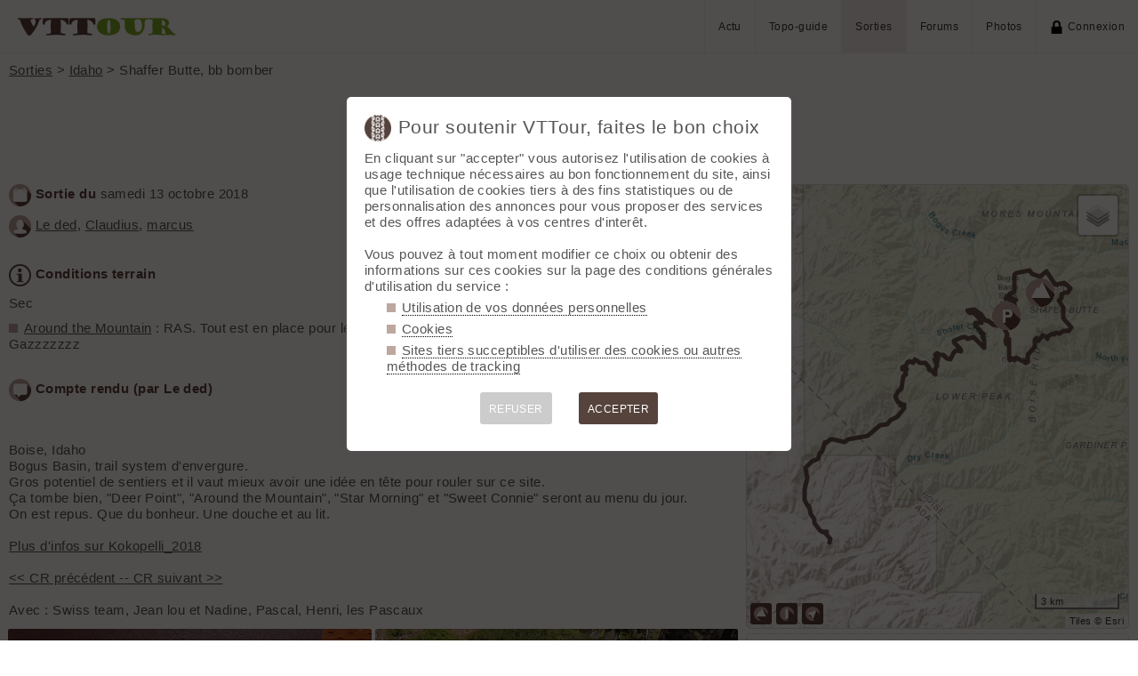

--- FILE ---
content_type: text/html; charset=UTF-8
request_url: https://vttour.fr/sorties/16493
body_size: 29553
content:

		<!DOCTYPE html>
<html lang="fr">
<head>
<meta charset="utf-8">
<title>Shaffer Butte, bb bomber, le 13.10.18 par Le ded, Claudius, marcus</title>
<meta name="viewport" content="width=device-width" />
<meta name="theme-color" content="#f4f1f0">
<link rel="apple-touch-icon" href="/img/logoSquare.png">
<link rel="apple-touch-startup-image" href="/img/logoPicto.png">

<style type='text/css'>@import '/leaflet/style.css?v=1680036479';</style>
<style type="text/css">@import "/inc/style.css?v=1746956143";</style>

<script src="/main.js?v=1746956386"></script>
<script>if (window.location.hash == "#_=_") window.history.replaceState('', '', window.location.href.split('#')[0]);</script>

<script>if('serviceWorker' in navigator) navigator.serviceWorker.register('/sw.js');</script><link rel='manifest' href='/manifest.json'>
</head>
<body  onload='addBoxNewCom();go();'>
<div id="top"></div><div id="masque" onClick="hideBox();"></div>

<div id="masque_photo" onClick="hidePhoto();"></div><div id="grandephoto"></div>

<div id="bandeau_top">

<div style="float: right; height: 100%;"><a class="lien_menu www" href="/actu/" title="Actu">Actu</a><a class="lien_menu www" href="/topos/" title="Topo-guide">Topo-guide</a><a class="lien_menu www active" href="/sorties/" title="Sorties">Sorties</a><a class="lien_menu www" href="/forums/">Forums</a><a class="lien_menu www" href="/photos/">Photos</a><span class="lien_menu www"  onclick="switchConnect('box_login')"><img src="/img/cadenas.png" alt="" style="width: 15px;margin-right: 5px;" />Connexion</span><div id="bouton_menu" class="lien_menu mmm"><img id="bouton_menu_img" src="/img/menu.png" alt="" /></div></div>
<a id="logo" title="VTTour, 100% VTT" href="/"><img src="/img/vttour.png" alt="VTTour, 100% VTT" /></a>
</div>

<div id="menu_mobile">
	<ul>
		<li ><a href="/">Accueil</a></li>
		<li ><a href="/actu/">Actu</a></li>
		<li ><a href="/topos/">Topo-guide</a></li>
		<li class="active"><a href="/sorties/">Sorties</a></li>
		<li ><a href="/forums/">Forums</a></li>
		<li ><a href="/photos/">Photos</a></li>
				<li ><span onclick="switchConnect('box_login')"><img src="/img/cadenas.png" alt="" style="width: 15px;margin-right: 5px;" />Connexion</span></li>
					
	</ul>
</div>


<div id="bandeau_none" style="height: 70px;"></div>
<script>kign='';document.getElementById("bouton_menu").addEventListener("click", ouvremenu, false);</script>


<div id="box_inscr" class="box" style="top: -400px">
<img src="/img/x.png" style="cursor: pointer;width: 15px;position: relative;top: -5px; right: -5px;float: right;" alt="" onclick="hideBox()" />
<div id="txtInscOublipass" style="font-size: 1.5em;letter-spacing: 0.05em;color: #555;">Inscription</div>

<div style="letter-spacing: 0.05em;color: #555;margin: 10px 0;">Entrez votre email et récupérez votre mot de passe dans votre boite</div>

		
<input type="email" autocomplete="email" style="color:#555;background: #fff;padding: 5px 8px;margin: 0;border: 0;" id="email_inscr" name="email_inscr" size="22"  placeholder="Email" /><input type="text" id="hpseudo_inscr" name="hpseudo_inscr" class="hField" /> <input type="submit" style="margin: 0px; padding: 5px 15px;cursor: pointer;" value="Go" onclick="certifiedData();return false;" /><img id="img_inscr" style="display: none;vertical-align: middle; margin-left: 5px;width: 20px;" src="/img/wait.gif" alt="..." /><div id="alert_inscr" class="alerte"></div>
		
		
<div style="letter-spacing: 0.05em;color: #555;margin: 20px 0;">Ou</div>
		
<div style="margin: 10px auto;text-align: center;"><div style="display: inline;" onclick="googleSignIn('/sorties/16493')"><img onmouseover="this.style.filter='brightness(1.1)';" onmouseout="this.style.filter='brightness(1)';" style="cursor: pointer;height: 25px;margin-right: 10px;box-shadow: 0px 0px 5px 0px rgba(0,0,0,0.2);" src="/img/googleSignIn.png" alt="" /></div><div style="display: inline;" onclick="facebookConnexion('/sorties/16493')"><img onmouseover="this.style.filter='brightness(1.1)';" onmouseout="this.style.filter='brightness(1)';" style="cursor: pointer;height: 25px;margin-right: 10px;box-shadow: 0px 0px 5px 0px rgba(0,0,0,0.2);" src="/img/facebookConnexion.png" alt="" /></div></div>
		

		<div style="text-align: right;margin: 25px 10px 5px 10px;"><a href="javascript:void(0);" onclick="switchConnect('box_login');"><span id="txt_form">J'ai déjà un compte</span></a></div>
	
</div>

<div id="box_login" class="box">
<img src="/img/x.png" style="cursor: pointer;width: 15px;position: relative;top: -5px; right: -5px;float: right;" alt="" onclick="hideBox()" />
<div style="font-size: 1.5em;letter-spacing: 0.05em;color: #555;">Connexion</div>
		
		<div style="letter-spacing: 0.05em;color: #555;margin: 5px 0;">Entrez l'email et le mot de passe que vous avez reçu lors de votre inscription</div>
		<form method="post"><input type="email"  autocomplete ="email"  style="color:#555;background: #fff;padding: 5px 8px;margin: 0;border: 0;" id="email_login" name="email_login" size="25"  placeholder="Email" /> <input type="password" autocomplete ="current-password" style="color:#555;background: #fff;padding: 5px 8px;margin: 10px 0;border: 0;" id="pass_login" name="pass_login" size="25"  placeholder="Mot de passe" /> <input type="submit" style="display: block;margin: 10px auto;text-align: center; padding: 5px 30px;cursor: pointer;" value="Go" onclick="certifiedData();return false;" /></form><img id="img_login" style="display: none;vertical-align: 0;width: 20px;" src="/img/wait.gif" alt="..." /><div id="alert_login" class="alerte"></div><div style="text-align: right;margin: 25px 10px 5px 10px;"><a href="javascript:void(0);" onclick="switchConnect('box_inscr');"><span id="txt_form">Créer un compte</span></a> | <a href="javascript:void(0);" onclick="switchConnect('box_pass');"><span id="txt_form">Mot de passe oublié</span></a></div>
				
</div>

<div id="box_message" class="box"><img src="/img/x.png" onClick="hideBox()" style="cursor: pointer;width: 15px;position: relative;top: -5px; right: -5px;float: right;" alt=""/><div style="letter-spacing: 0.05em;color: #555;" id="box_message_txt"></div></div>

<div id="etat" title="cliquer pour supprimer"></div><div id="page">

	
	<p style="margin-top: 0;" ><a href="/sorties/">Sorties</a> > <a href="/sorties/idaho">Idaho</a> > Shaffer Butte, bb bomber</p>
	
	<h1 id="txt_accueil"><img src="/img/sortie.png" style="width: calc(20px + 1.5vw);margin-right: 10px;" alt="">Shaffer Butte, bb bomber	</h1>
	
		
	<main>
		<div style="float: right;width: 40%;margin: 0 0 5px 10px;padding: 15px;background-color: #f4f1f0;">
			<strong>Région : </strong>Idaho<br /><strong>Départ : </strong><a href="/departs/1899">Bogus Basin Resort</a> (1900 m)<br /><br /><strong>Longueur : </strong>37 km<br /><strong>Denivelé : </strong>600 m<br /><br /><strong>Sommets associés :</strong> <a href="/sommets/2184">Shaffer Butte</a><br /><br /><strong>Topos associés</strong><ul class="carre"><li><a href="/topos/2696">Shaffer Butte, bb bomber</a><span id="t2696" class="snipetGPX" title="Afficher/Masquer">GPX</span><img src="/img/valid.png" id="vt2696" style="width: 15px; display: none;" /></li></ul><br /><strong>Sentiers associés :</strong><ul class="carre"><li><a href="/sentiers/10623">Around the Mountain T3</a><span id="s10623" class="snipetGPX" title="Afficher/Masquer">GPX</span><img src="/img/valid.png" id="vs10623" style="width: 15px; display: none;" /></li></ul>
		</div>
		
		<p><img src="/img/date.png" alt="" class="pre" /><strong>Sortie du </strong>samedi 13 octobre 2018		
		
		
		</p>
		<p><img src="/img/auteur.png" alt="" class="pre" /><a href="/membres/450">Le ded</a>, <a href="/membres/643">Claudius</a>, <a href="/membres/3834">marcus</a></p>
	
		<p style="margin-top: 30px;"><img src="/img/info.png" alt="" class="pre" /><strong>Conditions terrain</strong></p><p>Sec</p><ul class='carre'><li><a href='/sentiers/10623'>Around the Mountain</a> : RAS. Tout est en place pour le plaisir. Alors Gazzzzzzz</li></ul><p style="margin-top: 30px;"><img src="/img/com.png" alt="" class="pre" /><strong>Compte rendu (par Le ded)</strong></p><p><br />
<br />
Boise, Idaho<br />
Bogus Basin, trail system d'envergure.<br />
Gros potentiel de sentiers et il vaut mieux avoir une idée en tête pour rouler sur ce site.<br />
Ça tombe bien, &quot;Deer Point&quot;, &quot;Around the Mountain&quot;, &quot;Star Morning&quot; et &quot;Sweet Connie&quot; seront au menu du jour.<br />
On est repus. Que du bonheur. Une douche et au lit.<br />
<br />
<a href="https://zanrev.eu/pipeline/2018/09/06/rv-river-side-boise-idaho/">Plus d'infos sur Kokopelli_2018</a><br />
<br />
<a href="http://www.vttour.fr/sorties/lookout-mountain,16484.html#sortie">&lt;&lt; CR précédent -</a><a href="http://www.vttour.fr/sorties/armstrong,16494.html#sortie">- CR suivant &gt;&gt;</a><br />
<br />
Avec : Swiss team, Jean lou et Nadine, Pascal, Henri, les Pascaux</p>		
		
		<div id="cadrePhotos" class="cadrePhotos" style="margin: 0 -3px 20px -3px;"><div id='photo_16493/chlFF' style="flex-basis: 354px;flex-grow:354;" class='boxPhoto'><img title='#1 no comments, au moins c'est clair.' id='img_16493/chlFF' class='view' src="/sorties/photos/164/16493/chlFF.jpg" style='width: 100%;' onClick="showPhoto(this.attributes.src.value);" alt="no comments, au moins c'est clair." /><div id="com/sorties/photos/164/16493/chlFF.jpg" class="titrePhoto">no comments, au moins c'est clair.</div><span id='stats/sorties/photos/164/16493/chlFF.jpg' style='display: none;'><span class='imgBtn'>© VTTour/Le ded</span><span class='imgBtn'>30.08.18 11:26</span><span class='imgBtn'>22 vu</span></span></div><div id='photo_16493/26JZY' style="flex-basis: 354px;flex-grow:354;" class='boxPhoto'><img title='#2' id='img_16493/26JZY' class='view' src="/sorties/photos/164/16493/26JZY.jpg" style='width: 100%;' onClick="showPhoto(this.attributes.src.value);" alt="" /><span id='stats/sorties/photos/164/16493/26JZY.jpg' style='display: none;'><span class='imgBtn'>© VTTour/Le ded</span><span class='imgBtn'>02.09.18 13:05</span><span class='imgBtn'>35 vu</span></span></div><div id='photo_16493/lAlkU' style="flex-basis: 354px;flex-grow:354;" class='boxPhoto'><img title='#3' id='img_16493/lAlkU' class='view' src="/sorties/photos/164/16493/lAlkU.jpg" style='width: 100%;' onClick="showPhoto(this.attributes.src.value);" alt="" /><span id='stats/sorties/photos/164/16493/lAlkU.jpg' style='display: none;'><span class='imgBtn'>© VTTour/Le ded</span><span class='imgBtn'>02.09.18 13:11</span><span class='imgBtn'>40 vu</span></span></div><div id='photo_16493/PX6am' style="flex-basis: 354px;flex-grow:354;" class='boxPhoto'><img title='#4' id='img_16493/PX6am' class='view' src="/sorties/photos/164/16493/PX6am.jpg" style='width: 100%;' onClick="showPhoto(this.attributes.src.value);" alt="" /><span id='stats/sorties/photos/164/16493/PX6am.jpg' style='display: none;'><span class='imgBtn'>© VTTour/Le ded</span><span class='imgBtn'>02.09.18 13:12</span><span class='imgBtn'>38 vu</span></span></div><div id='photo_16493/qXwuH' style="flex-basis: 354px;flex-grow:354;" class='boxPhoto'><img title='#5' id='img_16493/qXwuH' class='view' src="/sorties/photos/164/16493/qXwuH.jpg" style='width: 100%;' onClick="showPhoto(this.attributes.src.value);" alt="" /><span id='stats/sorties/photos/164/16493/qXwuH.jpg' style='display: none;'><span class='imgBtn'>© VTTour/Le ded</span><span class='imgBtn'>02.09.18 15:57</span><span class='imgBtn'>37 vu</span></span></div><div id="flexTampon" style="flex-basis: 350px;flex-grow:1000;margin: 3px; border-radius: 2px; background: rgba(0, 0, 0, 0) url(&quot;/img/raye.png&quot;) repeat scroll 0% 0%;" /></div></div><hr /><p><img src="/img/forum.png" alt="" class="pre" /><strong>Commentaires</strong></p><div id="com_sorties"><input type="hidden" id="boxNewCom" value="&lt;div style=&quot;cursor: pointer;&quot; onclick=&quot;switchConnect('box_login')&quot;&gt;&lt;img src=&quot;/img/cadenas.png&quot; alt=&quot;&quot; style=&quot;float: right; display: block;width: 15px;&quot; /&gt;Connectez-vous pour ajouter un commentaire&lt;/div&gt;" /></div>	
	</main>
	<aside>
		<div style="position: relative">
			<div id="Lmap"></div>
			<div style="position: absolute; bottom: 5px;z-index: 1000;"><div id="showsommets" style="cursor: pointer;" onclick="show('sommets');" class="plusBtn"><img src="/img/sommet.png" style="width: 16px;" /></div><div id="showsentiers" style="cursor: pointer;" onclick="show('sentiers');" class="plusBtn"><img src="/img/sentier.png" style="width: 16px;" /></div><div id="showtopos" style="cursor: pointer;" onclick="show('topos');" class="plusBtn"><img src="/img/topo.png" style="width: 16px;" /></div></div>
		</div>
		
		<div style='position: relative'><canvas id='canvas' style='display: none;width:100%; border: 1px dotted #ccc; margin-bottom: 5px;border-radius: 5px;position: relative;'></canvas><div id='time_gpx'></div></div><a href="/downloadGPX/sorties/16493" title="Télécharger le fichier GPX"style="text-decoration: none;font-size: 0.8em;"><img src="/img/dl.png" alt="" style="width:20px;" /></a><a href="https://www.visugpx.com/editgpx/?url=https://vttour.fr/downloadGPX/sorties/16493" title="Charger le fichier dans EditGPX" style="text-decoration: none;font-size: 0.8em;"><img src="/img/visugpxC.png" alt="" style="width:20px;margin-left: 5px;" /></a><a href="http://www.vttrack.fr/map.php?urlGPX=https://vttour.fr/downloadGPX/sorties/16493" title="Afficher le fichier sous VTTrack" style="text-decoration: none;font-size: 0.8em;"><img src="/img/vttrack.png" alt="" style="width:20px;border-radius: 50%;margin-left: 5px;" /></a><a href="https://www.visugpx.com/3d/vttour.fr/downloadGPX/sorties/16493" title="Charger une vue 3D" style="text-decoration: none;font-size: 0.8em;"><img src="/img/3d.png" alt="" style="width:20px;margin-left: 5px;" /></a>
		<script src="/topos/gpx.js?v=1680026509"></script>
		<script>var titre = "Shaffer Butte, bb bomber";var distance = 34639;var echelle_d = 2000;var max_ele = 2088;var min_ele = 1045;var echelle_h = 200;</script>
		<script src="/leaflet/script.js?v=1680036479"></script>
		<script src="/leaflet/leaflet_lib.js?v=1710609615"></script>
		<script>
		var markersCluster = new L.MarkerClusterGroup({spiderfyOnMaxZoom: false,showCoverageOnHover: false, maxClusterRadius: 40});
		var marker = [];var trace = [];var t = []; var bds; var editableDiv;
		var pin=[];var isMbr = false;
		// go !
		
		
		function addBoxNewCom() {_('com_sorties').insertAdjacentHTML('beforeend', _('boxNewCom').value);editableDiv = _('editableCom');if(editableDiv) addListenerEditableDiv()}
		
		function go() {
			affichemap ('Lmap', 47, 2.8, 6);
						var liste = __('.snipetGPX');
			if(liste.length) for(var i = 0;i<liste.length;i++) {
				liste[i].addEventListener('click',afficherTrace);
				}
			affiche_marqueur (43.7718, -116.089, 'sommet', 'Shaffer Butte', '<a href=\"/sommets/2184\" class=\"bulle_t\">Shaffer Butte</a><div class=\"bulle_i\">2308 m</div>', '32', '32');
		affiche_marqueur (43.7643, -116.104, 'depart', 'Bogus Basin Resort', '<a class=\"bulle_t\" href=\"/departs/1899\">Bogus Basin Resort</a><div class=\"bulle_i\">1900 m</div>', '32', '32');
		window.addEventListener('resize', function(){make_img();});canvas.addEventListener('mousemove', function(){mouseMove(event, document.getElementById('canvas'))});canvas.addEventListener('mouseout', function(){var existe = marker['suivi'] || 0; if (existe) {maCarte.removeLayer(marker['suivi']);marker['suivi']='';_('time_gpx').innerHTML='';}});canvas.addEventListener('touchmove', function(){mouseMove(event, document.getElementById('canvas'))});canvas.addEventListener('touchend', function(){var existe = marker['suivi'] || 0; if (existe) {maCarte.removeLayer(marker['suivi']);marker['suivi']='';_('time_gpx').innerHTML='';}});canvas.addEventListener('click', function(){zoom(1)});canvas.addEventListener('contextmenu', function(e){zoom(-1);e.preventDefault();});t[1]=[];t[1][0]=[];t[1][0]['lat']='43.764';t[1][0]['lng']='-116.102';t[1][0]['d']=0;t[1][0]['ele']=1900;t[1][0]['t']=0;t[1][1]=[];t[1][1]['lat']='43.7637';t[1][1]['lng']='-116.1014';t[1][1]['d']=55;t[1][1]['ele']=1899;t[1][1]['t']=0;t[1][2]=[];t[1][2]['lat']='43.7635';t[1][2]['lng']='-116.1015';t[1][2]['d']=86;t[1][2]['ele']=1896;t[1][2]['t']=0;t[1][3]=[];t[1][3]['lat']='43.7634';t[1][3]['lng']='-116.1019';t[1][3]['d']=121;t[1][3]['ele']=1894;t[1][3]['t']=0;t[1][4]=[];t[1][4]['lat']='43.763';t[1][4]['lng']='-116.1024';t[1][4]['d']=182;t[1][4]['ele']=1892;t[1][4]['t']=0;t[1][5]=[];t[1][5]['lat']='43.7632';t[1][5]['lng']='-116.1017';t[1][5]['d']=240;t[1][5]['ele']=1895;t[1][5]['t']=0;t[1][6]=[];t[1][6]['lat']='43.7632';t[1][6]['lng']='-116.101';t[1][6]['d']=296;t[1][6]['ele']=1897;t[1][6]['t']=0;t[1][7]=[];t[1][7]['lat']='43.7629';t[1][7]['lng']='-116.1004';t[1][7]['d']=353;t[1][7]['ele']=1910;t[1][7]['t']=0;t[1][8]=[];t[1][8]['lat']='43.7627';t[1][8]['lng']='-116.1';t[1][8]['d']=393;t[1][8]['ele']=1917;t[1][8]['t']=0;t[1][9]=[];t[1][9]['lat']='43.7624';t[1][9]['lng']='-116.0999';t[1][9]['d']=427;t[1][9]['ele']=1921;t[1][9]['t']=0;t[1][10]=[];t[1][10]['lat']='43.7627';t[1][10]['lng']='-116.1003';t[1][10]['d']=475;t[1][10]['ele']=1913;t[1][10]['t']=0;t[1][11]=[];t[1][11]['lat']='43.763';t[1][11]['lng']='-116.1005';t[1][11]['d']=506;t[1][11]['ele']=1907;t[1][11]['t']=0;t[1][12]=[];t[1][12]['lat']='43.7629';t[1][12]['lng']='-116.1011';t[1][12]['d']=550;t[1][12]['ele']=1900;t[1][12]['t']=0;t[1][13]=[];t[1][13]['lat']='43.7628';t[1][13]['lng']='-116.1015';t[1][13]['d']=590;t[1][13]['ele']=1899;t[1][13]['t']=0;t[1][14]=[];t[1][14]['lat']='43.7625';t[1][14]['lng']='-116.1014';t[1][14]['d']=624;t[1][14]['ele']=1903;t[1][14]['t']=0;t[1][15]=[];t[1][15]['lat']='43.7621';t[1][15]['lng']='-116.1015';t[1][15]['d']=660;t[1][15]['ele']=1912;t[1][15]['t']=0;t[1][16]=[];t[1][16]['lat']='43.7618';t[1][16]['lng']='-116.1017';t[1][16]['d']=699;t[1][16]['ele']=1917;t[1][16]['t']=0;t[1][17]=[];t[1][17]['lat']='43.7619';t[1][17]['lng']='-116.1022';t[1][17]['d']=738;t[1][17]['ele']=1910;t[1][17]['t']=0;t[1][18]=[];t[1][18]['lat']='43.7618';t[1][18]['lng']='-116.1026';t[1][18]['d']=776;t[1][18]['ele']=1909;t[1][18]['t']=0;t[1][19]=[];t[1][19]['lat']='43.7616';t[1][19]['lng']='-116.1029';t[1][19]['d']=808;t[1][19]['ele']=1914;t[1][19]['t']=0;t[1][20]=[];t[1][20]['lat']='43.7614';t[1][20]['lng']='-116.1032';t[1][20]['d']=842;t[1][20]['ele']=1920;t[1][20]['t']=0;t[1][21]=[];t[1][21]['lat']='43.7611';t[1][21]['lng']='-116.1036';t[1][21]['d']=882;t[1][21]['ele']=1925;t[1][21]['t']=0;t[1][22]=[];t[1][22]['lat']='43.7608';t[1][22]['lng']='-116.1039';t[1][22]['d']=922;t[1][22]['ele']=1932;t[1][22]['t']=0;t[1][23]=[];t[1][23]['lat']='43.7607';t[1][23]['lng']='-116.1042';t[1][23]['d']=954;t[1][23]['ele']=1934;t[1][23]['t']=0;t[1][24]=[];t[1][24]['lat']='43.7602';t[1][24]['lng']='-116.1045';t[1][24]['d']=1008;t[1][24]['ele']=1937;t[1][24]['t']=0;t[1][25]=[];t[1][25]['lat']='43.7598';t[1][25]['lng']='-116.1046';t[1][25]['d']=1061;t[1][25]['ele']=1946;t[1][25]['t']=0;t[1][26]=[];t[1][26]['lat']='43.7596';t[1][26]['lng']='-116.1042';t[1][26]['d']=1093;t[1][26]['ele']=1957;t[1][26]['t']=0;t[1][27]=[];t[1][27]['lat']='43.7594';t[1][27]['lng']='-116.1039';t[1][27]['d']=1126;t[1][27]['ele']=1965;t[1][27]['t']=0;t[1][28]=[];t[1][28]['lat']='43.7591';t[1][28]['lng']='-116.1038';t[1][28]['d']=1169;t[1][28]['ele']=1971;t[1][28]['t']=0;t[1][29]=[];t[1][29]['lat']='43.7587';t[1][29]['lng']='-116.1039';t[1][29]['d']=1207;t[1][29]['ele']=1971;t[1][29]['t']=0;t[1][30]=[];t[1][30]['lat']='43.7585';t[1][30]['lng']='-116.1036';t[1][30]['d']=1243;t[1][30]['ele']=1977;t[1][30]['t']=0;t[1][31]=[];t[1][31]['lat']='43.7582';t[1][31]['lng']='-116.1036';t[1][31]['d']=1283;t[1][31]['ele']=1979;t[1][31]['t']=0;t[1][32]=[];t[1][32]['lat']='43.7578';t[1][32]['lng']='-116.1034';t[1][32]['d']=1323;t[1][32]['ele']=1983;t[1][32]['t']=0;t[1][33]=[];t[1][33]['lat']='43.7575';t[1][33]['lng']='-116.1034';t[1][33]['d']=1355;t[1][33]['ele']=1983;t[1][33]['t']=0;t[1][34]=[];t[1][34]['lat']='43.7571';t[1][34]['lng']='-116.1037';t[1][34]['d']=1407;t[1][34]['ele']=1979;t[1][34]['t']=0;t[1][35]=[];t[1][35]['lat']='43.7568';t[1][35]['lng']='-116.1039';t[1][35]['d']=1443;t[1][35]['ele']=1976;t[1][35]['t']=0;t[1][36]=[];t[1][36]['lat']='43.7565';t[1][36]['lng']='-116.1041';t[1][36]['d']=1484;t[1][36]['ele']=1976;t[1][36]['t']=0;t[1][37]=[];t[1][37]['lat']='43.7562';t[1][37]['lng']='-116.1041';t[1][37]['d']=1517;t[1][37]['ele']=1984;t[1][37]['t']=0;t[1][38]=[];t[1][38]['lat']='43.7559';t[1][38]['lng']='-116.1039';t[1][38]['d']=1549;t[1][38]['ele']=1995;t[1][38]['t']=0;t[1][39]=[];t[1][39]['lat']='43.7557';t[1][39]['lng']='-116.1038';t[1][39]['d']=1580;t[1][39]['ele']=2001;t[1][39]['t']=0;t[1][40]=[];t[1][40]['lat']='43.7553';t[1][40]['lng']='-116.1038';t[1][40]['d']=1616;t[1][40]['ele']=2000;t[1][40]['t']=0;t[1][41]=[];t[1][41]['lat']='43.7556';t[1][41]['lng']='-116.1036';t[1][41]['d']=1650;t[1][41]['ele']=2006;t[1][41]['t']=0;t[1][42]=[];t[1][42]['lat']='43.7562';t[1][42]['lng']='-116.1036';t[1][42]['d']=1713;t[1][42]['ele']=1998;t[1][42]['t']=0;t[1][43]=[];t[1][43]['lat']='43.7565';t[1][43]['lng']='-116.1033';t[1][43]['d']=1756;t[1][43]['ele']=1999;t[1][43]['t']=0;t[1][44]=[];t[1][44]['lat']='43.7567';t[1][44]['lng']='-116.103';t[1][44]['d']=1788;t[1][44]['ele']=2001;t[1][44]['t']=0;t[1][45]=[];t[1][45]['lat']='43.7569';t[1][45]['lng']='-116.1027';t[1][45]['d']=1819;t[1][45]['ele']=2007;t[1][45]['t']=0;t[1][46]=[];t[1][46]['lat']='43.7566';t[1][46]['lng']='-116.1029';t[1][46]['d']=1857;t[1][46]['ele']=2007;t[1][46]['t']=0;t[1][47]=[];t[1][47]['lat']='43.7563';t[1][47]['lng']='-116.103';t[1][47]['d']=1893;t[1][47]['ele']=2011;t[1][47]['t']=0;t[1][48]=[];t[1][48]['lat']='43.756';t[1][48]['lng']='-116.103';t[1][48]['d']=1930;t[1][48]['ele']=2021;t[1][48]['t']=0;t[1][49]=[];t[1][49]['lat']='43.7555';t[1][49]['lng']='-116.103';t[1][49]['d']=1978;t[1][49]['ele']=2027;t[1][49]['t']=0;t[1][50]=[];t[1][50]['lat']='43.7552';t[1][50]['lng']='-116.103';t[1][50]['d']=2011;t[1][50]['ele']=2030;t[1][50]['t']=0;t[1][51]=[];t[1][51]['lat']='43.7548';t[1][51]['lng']='-116.103';t[1][51]['d']=2062;t[1][51]['ele']=2033;t[1][51]['t']=0;t[1][52]=[];t[1][52]['lat']='43.7545';t[1][52]['lng']='-116.103';t[1][52]['d']=2098;t[1][52]['ele']=2034;t[1][52]['t']=0;t[1][53]=[];t[1][53]['lat']='43.7541';t[1][53]['lng']='-116.1029';t[1][53]['d']=2137;t[1][53]['ele']=2041;t[1][53]['t']=0;t[1][54]=[];t[1][54]['lat']='43.7538';t[1][54]['lng']='-116.1028';t[1][54]['d']=2170;t[1][54]['ele']=2045;t[1][54]['t']=0;t[1][55]=[];t[1][55]['lat']='43.7534';t[1][55]['lng']='-116.1028';t[1][55]['d']=2215;t[1][55]['ele']=2048;t[1][55]['t']=0;t[1][56]=[];t[1][56]['lat']='43.7531';t[1][56]['lng']='-116.1028';t[1][56]['d']=2246;t[1][56]['ele']=2047;t[1][56]['t']=0;t[1][57]=[];t[1][57]['lat']='43.7528';t[1][57]['lng']='-116.1023';t[1][57]['d']=2298;t[1][57]['ele']=2059;t[1][57]['t']=0;t[1][58]=[];t[1][58]['lat']='43.7524';t[1][58]['lng']='-116.1022';t[1][58]['d']=2343;t[1][58]['ele']=2057;t[1][58]['t']=0;t[1][59]=[];t[1][59]['lat']='43.7519';t[1][59]['lng']='-116.1021';t[1][59]['d']=2399;t[1][59]['ele']=2052;t[1][59]['t']=0;t[1][60]=[];t[1][60]['lat']='43.7514';t[1][60]['lng']='-116.1022';t[1][60]['d']=2456;t[1][60]['ele']=2043;t[1][60]['t']=0;t[1][61]=[];t[1][61]['lat']='43.7511';t[1][61]['lng']='-116.1024';t[1][61]['d']=2496;t[1][61]['ele']=2036;t[1][61]['t']=0;t[1][62]=[];t[1][62]['lat']='43.7507';t[1][62]['lng']='-116.1026';t[1][62]['d']=2535;t[1][62]['ele']=2032;t[1][62]['t']=0;t[1][63]=[];t[1][63]['lat']='43.7503';t[1][63]['lng']='-116.1028';t[1][63]['d']=2585;t[1][63]['ele']=2035;t[1][63]['t']=0;t[1][64]=[];t[1][64]['lat']='43.7502';t[1][64]['lng']='-116.1024';t[1][64]['d']=2615;t[1][64]['ele']=2043;t[1][64]['t']=0;t[1][65]=[];t[1][65]['lat']='43.7504';t[1][65]['lng']='-116.1019';t[1][65]['d']=2659;t[1][65]['ele']=2051;t[1][65]['t']=0;t[1][66]=[];t[1][66]['lat']='43.7506';t[1][66]['lng']='-116.1015';t[1][66]['d']=2697;t[1][66]['ele']=2059;t[1][66]['t']=0;t[1][67]=[];t[1][67]['lat']='43.7507';t[1][67]['lng']='-116.1011';t[1][67]['d']=2733;t[1][67]['ele']=2069;t[1][67]['t']=0;t[1][68]=[];t[1][68]['lat']='43.7503';t[1][68]['lng']='-116.1009';t[1][68]['d']=2779;t[1][68]['ele']=2066;t[1][68]['t']=0;t[1][69]=[];t[1][69]['lat']='43.7501';t[1][69]['lng']='-116.1004';t[1][69]['d']=2822;t[1][69]['ele']=2060;t[1][69]['t']=0;t[1][70]=[];t[1][70]['lat']='43.7501';t[1][70]['lng']='-116.0999';t[1][70]['d']=2864;t[1][70]['ele']=2060;t[1][70]['t']=0;t[1][71]=[];t[1][71]['lat']='43.7504';t[1][71]['lng']='-116.0999';t[1][71]['d']=2898;t[1][71]['ele']=2068;t[1][71]['t']=0;t[1][72]=[];t[1][72]['lat']='43.7507';t[1][72]['lng']='-116.1';t[1][72]['d']=2934;t[1][72]['ele']=2078;t[1][72]['t']=0;t[1][73]=[];t[1][73]['lat']='43.7509';t[1][73]['lng']='-116.0996';t[1][73]['d']=2974;t[1][73]['ele']=2086;t[1][73]['t']=0;t[1][74]=[];t[1][74]['lat']='43.7509';t[1][74]['lng']='-116.0992';t[1][74]['d']=3006;t[1][74]['ele']=2083;t[1][74]['t']=0;t[1][75]=[];t[1][75]['lat']='43.7508';t[1][75]['lng']='-116.0988';t[1][75]['d']=3042;t[1][75]['ele']=2081;t[1][75]['t']=0;t[1][76]=[];t[1][76]['lat']='43.7506';t[1][76]['lng']='-116.0984';t[1][76]['d']=3081;t[1][76]['ele']=2080;t[1][76]['t']=0;t[1][77]=[];t[1][77]['lat']='43.7503';t[1][77]['lng']='-116.098';t[1][77]['d']=3122;t[1][77]['ele']=2076;t[1][77]['t']=0;t[1][78]=[];t[1][78]['lat']='43.7502';t[1][78]['lng']='-116.0976';t[1][78]['d']=3154;t[1][78]['ele']=2078;t[1][78]['t']=0;t[1][79]=[];t[1][79]['lat']='43.75';t[1][79]['lng']='-116.0971';t[1][79]['d']=3200;t[1][79]['ele']=2080;t[1][79]['t']=0;t[1][80]=[];t[1][80]['lat']='43.7499';t[1][80]['lng']='-116.0968';t[1][80]['d']=3231;t[1][80]['ele']=2081;t[1][80]['t']=0;t[1][81]=[];t[1][81]['lat']='43.7501';t[1][81]['lng']='-116.0964';t[1][81]['d']=3271;t[1][81]['ele']=2086;t[1][81]['t']=0;t[1][82]=[];t[1][82]['lat']='43.7501';t[1][82]['lng']='-116.0958';t[1][82]['d']=3320;t[1][82]['ele']=2083;t[1][82]['t']=0;t[1][83]=[];t[1][83]['lat']='43.7498';t[1][83]['lng']='-116.0956';t[1][83]['d']=3365;t[1][83]['ele']=2076;t[1][83]['t']=0;t[1][84]=[];t[1][84]['lat']='43.7494';t[1][84]['lng']='-116.0954';t[1][84]['d']=3411;t[1][84]['ele']=2070;t[1][84]['t']=0;t[1][85]=[];t[1][85]['lat']='43.7494';t[1][85]['lng']='-116.095';t[1][85]['d']=3444;t[1][85]['ele']=2069;t[1][85]['t']=0;t[1][86]=[];t[1][86]['lat']='43.7496';t[1][86]['lng']='-116.0946';t[1][86]['d']=3489;t[1][86]['ele']=2063;t[1][86]['t']=0;t[1][87]=[];t[1][87]['lat']='43.7499';t[1][87]['lng']='-116.0943';t[1][87]['d']=3527;t[1][87]['ele']=2059;t[1][87]['t']=0;t[1][88]=[];t[1][88]['lat']='43.7503';t[1][88]['lng']='-116.0942';t[1][88]['d']=3566;t[1][88]['ele']=2058;t[1][88]['t']=0;t[1][89]=[];t[1][89]['lat']='43.7509';t[1][89]['lng']='-116.0941';t[1][89]['d']=3640;t[1][89]['ele']=2057;t[1][89]['t']=0;t[1][90]=[];t[1][90]['lat']='43.7512';t[1][90]['lng']='-116.0942';t[1][90]['d']=3677;t[1][90]['ele']=2063;t[1][90]['t']=0;t[1][91]=[];t[1][91]['lat']='43.7517';t[1][91]['lng']='-116.0943';t[1][91]['d']=3730;t[1][91]['ele']=2072;t[1][91]['t']=0;t[1][92]=[];t[1][92]['lat']='43.752';t[1][92]['lng']='-116.0944';t[1][92]['d']=3761;t[1][92]['ele']=2082;t[1][92]['t']=0;t[1][93]=[];t[1][93]['lat']='43.7523';t[1][93]['lng']='-116.0942';t[1][93]['d']=3797;t[1][93]['ele']=2088;t[1][93]['t']=0;t[1][94]=[];t[1][94]['lat']='43.7523';t[1][94]['lng']='-116.0938';t[1][94]['d']=3831;t[1][94]['ele']=2083;t[1][94]['t']=0;t[1][95]=[];t[1][95]['lat']='43.7525';t[1][95]['lng']='-116.0934';t[1][95]['d']=3867;t[1][95]['ele']=2082;t[1][95]['t']=0;t[1][96]=[];t[1][96]['lat']='43.7528';t[1][96]['lng']='-116.0931';t[1][96]['d']=3908;t[1][96]['ele']=2079;t[1][96]['t']=0;t[1][97]=[];t[1][97]['lat']='43.7532';t[1][97]['lng']='-116.0928';t[1][97]['d']=3962;t[1][97]['ele']=2082;t[1][97]['t']=0;t[1][98]=[];t[1][98]['lat']='43.7535';t[1][98]['lng']='-116.0927';t[1][98]['d']=3994;t[1][98]['ele']=2084;t[1][98]['t']=0;t[1][99]=[];t[1][99]['lat']='43.7537';t[1][99]['lng']='-116.092';t[1][99]['d']=4055;t[1][99]['ele']=2069;t[1][99]['t']=0;t[1][100]=[];t[1][100]['lat']='43.7537';t[1][100]['lng']='-116.0915';t[1][100]['d']=4091;t[1][100]['ele']=2057;t[1][100]['t']=0;t[1][101]=[];t[1][101]['lat']='43.7543';t[1][101]['lng']='-116.0914';t[1][101]['d']=4158;t[1][101]['ele']=2062;t[1][101]['t']=0;t[1][102]=[];t[1][102]['lat']='43.7546';t[1][102]['lng']='-116.0912';t[1][102]['d']=4200;t[1][102]['ele']=2059;t[1][102]['t']=0;t[1][103]=[];t[1][103]['lat']='43.7549';t[1][103]['lng']='-116.0909';t[1][103]['d']=4234;t[1][103]['ele']=2053;t[1][103]['t']=0;t[1][104]=[];t[1][104]['lat']='43.7553';t[1][104]['lng']='-116.091';t[1][104]['d']=4282;t[1][104]['ele']=2057;t[1][104]['t']=0;t[1][105]=[];t[1][105]['lat']='43.7557';t[1][105]['lng']='-116.0908';t[1][105]['d']=4325;t[1][105]['ele']=2052;t[1][105]['t']=0;t[1][106]=[];t[1][106]['lat']='43.7559';t[1][106]['lng']='-116.0908';t[1][106]['d']=4355;t[1][106]['ele']=2054;t[1][106]['t']=0;t[1][107]=[];t[1][107]['lat']='43.7563';t[1][107]['lng']='-116.0909';t[1][107]['d']=4398;t[1][107]['ele']=2063;t[1][107]['t']=0;t[1][108]=[];t[1][108]['lat']='43.7566';t[1][108]['lng']='-116.0911';t[1][108]['d']=4435;t[1][108]['ele']=2070;t[1][108]['t']=0;t[1][109]=[];t[1][109]['lat']='43.7569';t[1][109]['lng']='-116.0912';t[1][109]['d']=4467;t[1][109]['ele']=2078;t[1][109]['t']=0;t[1][110]=[];t[1][110]['lat']='43.7571';t[1][110]['lng']='-116.091';t[1][110]['d']=4499;t[1][110]['ele']=2082;t[1][110]['t']=0;t[1][111]=[];t[1][111]['lat']='43.7572';t[1][111]['lng']='-116.0905';t[1][111]['d']=4533;t[1][111]['ele']=2084;t[1][111]['t']=0;t[1][112]=[];t[1][112]['lat']='43.7569';t[1][112]['lng']='-116.0904';t[1][112]['d']=4566;t[1][112]['ele']=2074;t[1][112]['t']=0;t[1][113]=[];t[1][113]['lat']='43.7566';t[1][113]['lng']='-116.09';t[1][113]['d']=4613;t[1][113]['ele']=2064;t[1][113]['t']=0;t[1][114]=[];t[1][114]['lat']='43.7569';t[1][114]['lng']='-116.0895';t[1][114]['d']=4664;t[1][114]['ele']=2062;t[1][114]['t']=0;t[1][115]=[];t[1][115]['lat']='43.7566';t[1][115]['lng']='-116.0894';t[1][115]['d']=4698;t[1][115]['ele']=2053;t[1][115]['t']=0;t[1][116]=[];t[1][116]['lat']='43.7563';t[1][116]['lng']='-116.0897';t[1][116]['d']=4734;t[1][116]['ele']=2051;t[1][116]['t']=0;t[1][117]=[];t[1][117]['lat']='43.7564';t[1][117]['lng']='-116.0892';t[1][117]['d']=4773;t[1][117]['ele']=2047;t[1][117]['t']=0;t[1][118]=[];t[1][118]['lat']='43.7567';t[1][118]['lng']='-116.0889';t[1][118]['d']=4813;t[1][118]['ele']=2043;t[1][118]['t']=0;t[1][119]=[];t[1][119]['lat']='43.7572';t[1][119]['lng']='-116.0886';t[1][119]['d']=4868;t[1][119]['ele']=2050;t[1][119]['t']=0;t[1][120]=[];t[1][120]['lat']='43.7574';t[1][120]['lng']='-116.0883';t[1][120]['d']=4904;t[1][120]['ele']=2050;t[1][120]['t']=0;t[1][121]=[];t[1][121]['lat']='43.7578';t[1][121]['lng']='-116.088';t[1][121]['d']=4958;t[1][121]['ele']=2062;t[1][121]['t']=0;t[1][122]=[];t[1][122]['lat']='43.758';t[1][122]['lng']='-116.0876';t[1][122]['d']=4999;t[1][122]['ele']=2062;t[1][122]['t']=0;t[1][123]=[];t[1][123]['lat']='43.7581';t[1][123]['lng']='-116.0872';t[1][123]['d']=5031;t[1][123]['ele']=2061;t[1][123]['t']=0;t[1][124]=[];t[1][124]['lat']='43.7576';t[1][124]['lng']='-116.0866';t[1][124]['d']=5103;t[1][124]['ele']=2044;t[1][124]['t']=0;t[1][125]=[];t[1][125]['lat']='43.7575';t[1][125]['lng']='-116.0863';t[1][125]['d']=5134;t[1][125]['ele']=2038;t[1][125]['t']=0;t[1][126]=[];t[1][126]['lat']='43.7574';t[1][126]['lng']='-116.0858';t[1][126]['d']=5173;t[1][126]['ele']=2036;t[1][126]['t']=0;t[1][127]=[];t[1][127]['lat']='43.7571';t[1][127]['lng']='-116.0856';t[1][127]['d']=5207;t[1][127]['ele']=2025;t[1][127]['t']=0;t[1][128]=[];t[1][128]['lat']='43.7573';t[1][128]['lng']='-116.0853';t[1][128]['d']=5238;t[1][128]['ele']=2026;t[1][128]['t']=0;t[1][129]=[];t[1][129]['lat']='43.7577';t[1][129]['lng']='-116.0853';t[1][129]['d']=5282;t[1][129]['ele']=2036;t[1][129]['t']=0;t[1][130]=[];t[1][130]['lat']='43.7579';t[1][130]['lng']='-116.0849';t[1][130]['d']=5318;t[1][130]['ele']=2036;t[1][130]['t']=0;t[1][131]=[];t[1][131]['lat']='43.758';t[1][131]['lng']='-116.0845';t[1][131]['d']=5353;t[1][131]['ele']=2033;t[1][131]['t']=0;t[1][132]=[];t[1][132]['lat']='43.7581';t[1][132]['lng']='-116.0841';t[1][132]['d']=5391;t[1][132]['ele']=2031;t[1][132]['t']=0;t[1][133]=[];t[1][133]['lat']='43.7585';t[1][133]['lng']='-116.0837';t[1][133]['d']=5440;t[1][133]['ele']=2045;t[1][133]['t']=0;t[1][134]=[];t[1][134]['lat']='43.7588';t[1][134]['lng']='-116.0834';t[1][134]['d']=5484;t[1][134]['ele']=2056;t[1][134]['t']=0;t[1][135]=[];t[1][135]['lat']='43.7586';t[1][135]['lng']='-116.0828';t[1][135]['d']=5539;t[1][135]['ele']=2035;t[1][135]['t']=0;t[1][136]=[];t[1][136]['lat']='43.7585';t[1][136]['lng']='-116.0824';t[1][136]['d']=5571;t[1][136]['ele']=2023;t[1][136]['t']=0;t[1][137]=[];t[1][137]['lat']='43.7588';t[1][137]['lng']='-116.0821';t[1][137]['d']=5613;t[1][137]['ele']=2029;t[1][137]['t']=0;t[1][138]=[];t[1][138]['lat']='43.759';t[1][138]['lng']='-116.0819';t[1][138]['d']=5644;t[1][138]['ele']=2038;t[1][138]['t']=0;t[1][139]=[];t[1][139]['lat']='43.7588';t[1][139]['lng']='-116.0813';t[1][139]['d']=5689;t[1][139]['ele']=2027;t[1][139]['t']=0;t[1][140]=[];t[1][140]['lat']='43.7588';t[1][140]['lng']='-116.0809';t[1][140]['d']=5724;t[1][140]['ele']=2020;t[1][140]['t']=0;t[1][141]=[];t[1][141]['lat']='43.7588';t[1][141]['lng']='-116.0803';t[1][141]['d']=5770;t[1][141]['ele']=2013;t[1][141]['t']=0;t[1][142]=[];t[1][142]['lat']='43.7589';t[1][142]['lng']='-116.08';t[1][142]['d']=5801;t[1][142]['ele']=2009;t[1][142]['t']=0;t[1][143]=[];t[1][143]['lat']='43.7591';t[1][143]['lng']='-116.0796';t[1][143]['d']=5838;t[1][143]['ele']=2009;t[1][143]['t']=0;t[1][144]=[];t[1][144]['lat']='43.7593';t[1][144]['lng']='-116.0794';t[1][144]['d']=5870;t[1][144]['ele']=2016;t[1][144]['t']=0;t[1][145]=[];t[1][145]['lat']='43.7593';t[1][145]['lng']='-116.0789';t[1][145]['d']=5913;t[1][145]['ele']=2006;t[1][145]['t']=0;t[1][146]=[];t[1][146]['lat']='43.7594';t[1][146]['lng']='-116.0785';t[1][146]['d']=5943;t[1][146]['ele']=2002;t[1][146]['t']=0;t[1][147]=[];t[1][147]['lat']='43.7596';t[1][147]['lng']='-116.0782';t[1][147]['d']=5976;t[1][147]['ele']=2003;t[1][147]['t']=0;t[1][148]=[];t[1][148]['lat']='43.7594';t[1][148]['lng']='-116.0778';t[1][148]['d']=6011;t[1][148]['ele']=1995;t[1][148]['t']=0;t[1][149]=[];t[1][149]['lat']='43.7594';t[1][149]['lng']='-116.0774';t[1][149]['d']=6044;t[1][149]['ele']=1993;t[1][149]['t']=0;t[1][150]=[];t[1][150]['lat']='43.7596';t[1][150]['lng']='-116.0771';t[1][150]['d']=6076;t[1][150]['ele']=1992;t[1][150]['t']=0;t[1][151]=[];t[1][151]['lat']='43.7595';t[1][151]['lng']='-116.0767';t[1][151]['d']=6114;t[1][151]['ele']=1984;t[1][151]['t']=0;t[1][152]=[];t[1][152]['lat']='43.7595';t[1][152]['lng']='-116.0763';t[1][152]['d']=6145;t[1][152]['ele']=1973;t[1][152]['t']=0;t[1][153]=[];t[1][153]['lat']='43.7599';t[1][153]['lng']='-116.0761';t[1][153]['d']=6193;t[1][153]['ele']=1970;t[1][153]['t']=0;t[1][154]=[];t[1][154]['lat']='43.7602';t[1][154]['lng']='-116.0758';t[1][154]['d']=6226;t[1][154]['ele']=1960;t[1][154]['t']=0;t[1][155]=[];t[1][155]['lat']='43.7604';t[1][155]['lng']='-116.0755';t[1][155]['d']=6265;t[1][155]['ele']=1946;t[1][155]['t']=0;t[1][156]=[];t[1][156]['lat']='43.7606';t[1][156]['lng']='-116.075';t[1][156]['d']=6314;t[1][156]['ele']=1928;t[1][156]['t']=0;t[1][157]=[];t[1][157]['lat']='43.7609';t[1][157]['lng']='-116.0751';t[1][157]['d']=6346;t[1][157]['ele']=1923;t[1][157]['t']=0;t[1][158]=[];t[1][158]['lat']='43.7609';t[1][158]['lng']='-116.0755';t[1][158]['d']=6382;t[1][158]['ele']=1935;t[1][158]['t']=0;t[1][159]=[];t[1][159]['lat']='43.7612';t[1][159]['lng']='-116.0758';t[1][159]['d']=6417;t[1][159]['ele']=1936;t[1][159]['t']=0;t[1][160]=[];t[1][160]['lat']='43.7615';t[1][160]['lng']='-116.0762';t[1][160]['d']=6464;t[1][160]['ele']=1935;t[1][160]['t']=0;t[1][161]=[];t[1][161]['lat']='43.7618';t[1][161]['lng']='-116.0766';t[1][161]['d']=6512;t[1][161]['ele']=1934;t[1][161]['t']=0;t[1][162]=[];t[1][162]['lat']='43.7622';t[1][162]['lng']='-116.077';t[1][162]['d']=6567;t[1][162]['ele']=1937;t[1][162]['t']=0;t[1][163]=[];t[1][163]['lat']='43.7624';t[1][163]['lng']='-116.0775';t[1][163]['d']=6610;t[1][163]['ele']=1944;t[1][163]['t']=0;t[1][164]=[];t[1][164]['lat']='43.7627';t[1][164]['lng']='-116.0778';t[1][164]['d']=6648;t[1][164]['ele']=1951;t[1][164]['t']=0;t[1][165]=[];t[1][165]['lat']='43.7629';t[1][165]['lng']='-116.0781';t[1][165]['d']=6685;t[1][165]['ele']=1962;t[1][165]['t']=0;t[1][166]=[];t[1][166]['lat']='43.7633';t[1][166]['lng']='-116.0784';t[1][166]['d']=6730;t[1][166]['ele']=1971;t[1][166]['t']=0;t[1][167]=[];t[1][167]['lat']='43.7636';t[1][167]['lng']='-116.0787';t[1][167]['d']=6773;t[1][167]['ele']=1974;t[1][167]['t']=0;t[1][168]=[];t[1][168]['lat']='43.7638';t[1][168]['lng']='-116.0787';t[1][168]['d']=6804;t[1][168]['ele']=1969;t[1][168]['t']=0;t[1][169]=[];t[1][169]['lat']='43.7641';t[1][169]['lng']='-116.0783';t[1][169]['d']=6853;t[1][169]['ele']=1950;t[1][169]['t']=0;t[1][170]=[];t[1][170]['lat']='43.7644';t[1][170]['lng']='-116.0784';t[1][170]['d']=6885;t[1][170]['ele']=1951;t[1][170]['t']=0;t[1][171]=[];t[1][171]['lat']='43.7646';t[1][171]['lng']='-116.0788';t[1][171]['d']=6919;t[1][171]['ele']=1957;t[1][171]['t']=0;t[1][172]=[];t[1][172]['lat']='43.7647';t[1][172]['lng']='-116.0792';t[1][172]['d']=6956;t[1][172]['ele']=1966;t[1][172]['t']=0;t[1][173]=[];t[1][173]['lat']='43.7651';t[1][173]['lng']='-116.0791';t[1][173]['d']=6994;t[1][173]['ele']=1963;t[1][173]['t']=0;t[1][174]=[];t[1][174]['lat']='43.7654';t[1][174]['lng']='-116.079';t[1][174]['d']=7035;t[1][174]['ele']=1964;t[1][174]['t']=0;t[1][175]=[];t[1][175]['lat']='43.7658';t[1][175]['lng']='-116.0792';t[1][175]['d']=7080;t[1][175]['ele']=1976;t[1][175]['t']=0;t[1][176]=[];t[1][176]['lat']='43.7661';t[1][176]['lng']='-116.0789';t[1][176]['d']=7119;t[1][176]['ele']=1967;t[1][176]['t']=0;t[1][177]=[];t[1][177]['lat']='43.7663';t[1][177]['lng']='-116.0788';t[1][177]['d']=7151;t[1][177]['ele']=1961;t[1][177]['t']=0;t[1][178]=[];t[1][178]['lat']='43.7666';t[1][178]['lng']='-116.0788';t[1][178]['d']=7186;t[1][178]['ele']=1960;t[1][178]['t']=0;t[1][179]=[];t[1][179]['lat']='43.767';t[1][179]['lng']='-116.0787';t[1][179]['d']=7229;t[1][179]['ele']=1951;t[1][179]['t']=0;t[1][180]=[];t[1][180]['lat']='43.7674';t[1][180]['lng']='-116.079';t[1][180]['d']=7279;t[1][180]['ele']=1959;t[1][180]['t']=0;t[1][181]=[];t[1][181]['lat']='43.7676';t[1][181]['lng']='-116.0794';t[1][181]['d']=7317;t[1][181]['ele']=1968;t[1][181]['t']=0;t[1][182]=[];t[1][182]['lat']='43.768';t[1][182]['lng']='-116.0794';t[1][182]['d']=7359;t[1][182]['ele']=1968;t[1][182]['t']=0;t[1][183]=[];t[1][183]['lat']='43.7682';t[1][183]['lng']='-116.0796';t[1][183]['d']=7389;t[1][183]['ele']=1973;t[1][183]['t']=0;t[1][184]=[];t[1][184]['lat']='43.7685';t[1][184]['lng']='-116.08';t[1][184]['d']=7434;t[1][184]['ele']=1990;t[1][184]['t']=0;t[1][185]=[];t[1][185]['lat']='43.7689';t[1][185]['lng']='-116.0804';t[1][185]['d']=7485;t[1][185]['ele']=2016;t[1][185]['t']=0;t[1][186]=[];t[1][186]['lat']='43.7691';t[1][186]['lng']='-116.0806';t[1][186]['d']=7518;t[1][186]['ele']=2031;t[1][186]['t']=0;t[1][187]=[];t[1][187]['lat']='43.7694';t[1][187]['lng']='-116.0807';t[1][187]['d']=7550;t[1][187]['ele']=2041;t[1][187]['t']=0;t[1][188]=[];t[1][188]['lat']='43.7695';t[1][188]['lng']='-116.0803';t[1][188]['d']=7580;t[1][188]['ele']=2038;t[1][188]['t']=0;t[1][189]=[];t[1][189]['lat']='43.7697';t[1][189]['lng']='-116.0799';t[1][189]['d']=7616;t[1][189]['ele']=2033;t[1][189]['t']=0;t[1][190]=[];t[1][190]['lat']='43.7698';t[1][190]['lng']='-116.0795';t[1][190]['d']=7652;t[1][190]['ele']=2020;t[1][190]['t']=0;t[1][191]=[];t[1][191]['lat']='43.77';t[1][191]['lng']='-116.0793';t[1][191]['d']=7682;t[1][191]['ele']=2014;t[1][191]['t']=0;t[1][192]=[];t[1][192]['lat']='43.7703';t[1][192]['lng']='-116.0794';t[1][192]['d']=7720;t[1][192]['ele']=2027;t[1][192]['t']=0;t[1][193]=[];t[1][193]['lat']='43.7707';t[1][193]['lng']='-116.0794';t[1][193]['d']=7762;t[1][193]['ele']=2040;t[1][193]['t']=0;t[1][194]=[];t[1][194]['lat']='43.7711';t[1][194]['lng']='-116.0794';t[1][194]['d']=7807;t[1][194]['ele']=2051;t[1][194]['t']=0;t[1][195]=[];t[1][195]['lat']='43.7714';t[1][195]['lng']='-116.0792';t[1][195]['d']=7838;t[1][195]['ele']=2057;t[1][195]['t']=0;t[1][196]=[];t[1][196]['lat']='43.7716';t[1][196]['lng']='-116.079';t[1][196]['d']=7868;t[1][196]['ele']=2063;t[1][196]['t']=0;t[1][197]=[];t[1][197]['lat']='43.7716';t[1][197]['lng']='-116.0785';t[1][197]['d']=7909;t[1][197]['ele']=2057;t[1][197]['t']=0;t[1][198]=[];t[1][198]['lat']='43.7718';t[1][198]['lng']='-116.0781';t[1][198]['d']=7948;t[1][198]['ele']=2059;t[1][198]['t']=0;t[1][199]=[];t[1][199]['lat']='43.7718';t[1][199]['lng']='-116.0778';t[1][199]['d']=7978;t[1][199]['ele']=2054;t[1][199]['t']=0;t[1][200]=[];t[1][200]['lat']='43.7719';t[1][200]['lng']='-116.0773';t[1][200]['d']=8021;t[1][200]['ele']=2045;t[1][200]['t']=0;t[1][201]=[];t[1][201]['lat']='43.7719';t[1][201]['lng']='-116.0768';t[1][201]['d']=8059;t[1][201]['ele']=2035;t[1][201]['t']=0;t[1][202]=[];t[1][202]['lat']='43.7717';t[1][202]['lng']='-116.0762';t[1][202]['d']=8110;t[1][202]['ele']=2018;t[1][202]['t']=0;t[1][203]=[];t[1][203]['lat']='43.7721';t[1][203]['lng']='-116.0762';t[1][203]['d']=8149;t[1][203]['ele']=2023;t[1][203]['t']=0;t[1][204]=[];t[1][204]['lat']='43.7726';t[1][204]['lng']='-116.0761';t[1][204]['d']=8211;t[1][204]['ele']=2026;t[1][204]['t']=0;t[1][205]=[];t[1][205]['lat']='43.7729';t[1][205]['lng']='-116.0758';t[1][205]['d']=8253;t[1][205]['ele']=2011;t[1][205]['t']=0;t[1][206]=[];t[1][206]['lat']='43.7731';t[1][206]['lng']='-116.0754';t[1][206]['d']=8293;t[1][206]['ele']=1998;t[1][206]['t']=0;t[1][207]=[];t[1][207]['lat']='43.7733';t[1][207]['lng']='-116.075';t[1][207]['d']=8329;t[1][207]['ele']=1987;t[1][207]['t']=0;t[1][208]=[];t[1][208]['lat']='43.7735';t[1][208]['lng']='-116.0753';t[1][208]['d']=8367;t[1][208]['ele']=1985;t[1][208]['t']=0;t[1][209]=[];t[1][209]['lat']='43.7737';t[1][209]['lng']='-116.0758';t[1][209]['d']=8408;t[1][209]['ele']=1987;t[1][209]['t']=0;t[1][210]=[];t[1][210]['lat']='43.7739';t[1][210]['lng']='-116.0763';t[1][210]['d']=8452;t[1][210]['ele']=1990;t[1][210]['t']=0;t[1][211]=[];t[1][211]['lat']='43.774';t[1][211]['lng']='-116.0767';t[1][211]['d']=8487;t[1][211]['ele']=1995;t[1][211]['t']=0;t[1][212]=[];t[1][212]['lat']='43.7741';t[1][212]['lng']='-116.0771';t[1][212]['d']=8524;t[1][212]['ele']=2002;t[1][212]['t']=0;t[1][213]=[];t[1][213]['lat']='43.7742';t[1][213]['lng']='-116.0775';t[1][213]['d']=8560;t[1][213]['ele']=2011;t[1][213]['t']=0;t[1][214]=[];t[1][214]['lat']='43.7745';t[1][214]['lng']='-116.0779';t[1][214]['d']=8604;t[1][214]['ele']=2005;t[1][214]['t']=0;t[1][215]=[];t[1][215]['lat']='43.7748';t[1][215]['lng']='-116.078';t[1][215]['d']=8638;t[1][215]['ele']=1993;t[1][215]['t']=0;t[1][216]=[];t[1][216]['lat']='43.7749';t[1][216]['lng']='-116.0784';t[1][216]['d']=8670;t[1][216]['ele']=1988;t[1][216]['t']=0;t[1][217]=[];t[1][217]['lat']='43.7747';t[1][217]['lng']='-116.079';t[1][217]['d']=8718;t[1][217]['ele']=1991;t[1][217]['t']=0;t[1][218]=[];t[1][218]['lat']='43.7747';t[1][218]['lng']='-116.0795';t[1][218]['d']=8757;t[1][218]['ele']=1989;t[1][218]['t']=0;t[1][219]=[];t[1][219]['lat']='43.7745';t[1][219]['lng']='-116.08';t[1][219]['d']=8805;t[1][219]['ele']=2000;t[1][219]['t']=0;t[1][220]=[];t[1][220]['lat']='43.7743';t[1][220]['lng']='-116.0806';t[1][220]['d']=8859;t[1][220]['ele']=2006;t[1][220]['t']=0;t[1][221]=[];t[1][221]['lat']='43.7743';t[1][221]['lng']='-116.0811';t[1][221]['d']=8903;t[1][221]['ele']=2011;t[1][221]['t']=0;t[1][222]=[];t[1][222]['lat']='43.7743';t[1][222]['lng']='-116.0815';t[1][222]['d']=8934;t[1][222]['ele']=2013;t[1][222]['t']=0;t[1][223]=[];t[1][223]['lat']='43.7744';t[1][223]['lng']='-116.082';t[1][223]['d']=8971;t[1][223]['ele']=2020;t[1][223]['t']=0;t[1][224]=[];t[1][224]['lat']='43.7746';t[1][224]['lng']='-116.0823';t[1][224]['d']=9008;t[1][224]['ele']=2025;t[1][224]['t']=0;t[1][225]=[];t[1][225]['lat']='43.7748';t[1][225]['lng']='-116.0828';t[1][225]['d']=9057;t[1][225]['ele']=2033;t[1][225]['t']=0;t[1][226]=[];t[1][226]['lat']='43.7751';t[1][226]['lng']='-116.0832';t[1][226]['d']=9096;t[1][226]['ele']=2036;t[1][226]['t']=0;t[1][227]=[];t[1][227]['lat']='43.7753';t[1][227]['lng']='-116.0834';t[1][227]['d']=9130;t[1][227]['ele']=2038;t[1][227]['t']=0;t[1][228]=[];t[1][228]['lat']='43.7757';t[1][228]['lng']='-116.0836';t[1][228]['d']=9167;t[1][228]['ele']=2034;t[1][228]['t']=0;t[1][229]=[];t[1][229]['lat']='43.7759';t[1][229]['lng']='-116.0839';t[1][229]['d']=9206;t[1][229]['ele']=2039;t[1][229]['t']=0;t[1][230]=[];t[1][230]['lat']='43.7761';t[1][230]['lng']='-116.0842';t[1][230]['d']=9236;t[1][230]['ele']=2045;t[1][230]['t']=0;t[1][231]=[];t[1][231]['lat']='43.7765';t[1][231]['lng']='-116.0844';t[1][231]['d']=9283;t[1][231]['ele']=2051;t[1][231]['t']=0;t[1][232]=[];t[1][232]['lat']='43.7769';t[1][232]['lng']='-116.0848';t[1][232]['d']=9336;t[1][232]['ele']=2055;t[1][232]['t']=0;t[1][233]=[];t[1][233]['lat']='43.7772';t[1][233]['lng']='-116.0849';t[1][233]['d']=9372;t[1][233]['ele']=2054;t[1][233]['t']=0;t[1][234]=[];t[1][234]['lat']='43.7776';t[1][234]['lng']='-116.085';t[1][234]['d']=9419;t[1][234]['ele']=2049;t[1][234]['t']=0;t[1][235]=[];t[1][235]['lat']='43.778';t[1][235]['lng']='-116.0853';t[1][235]['d']=9463;t[1][235]['ele']=2044;t[1][235]['t']=0;t[1][236]=[];t[1][236]['lat']='43.7781';t[1][236]['lng']='-116.0857';t[1][236]['d']=9498;t[1][236]['ele']=2049;t[1][236]['t']=0;t[1][237]=[];t[1][237]['lat']='43.7784';t[1][237]['lng']='-116.0857';t[1][237]['d']=9532;t[1][237]['ele']=2044;t[1][237]['t']=0;t[1][238]=[];t[1][238]['lat']='43.7787';t[1][238]['lng']='-116.086';t[1][238]['d']=9576;t[1][238]['ele']=2043;t[1][238]['t']=0;t[1][239]=[];t[1][239]['lat']='43.7787';t[1][239]['lng']='-116.0864';t[1][239]['d']=9615;t[1][239]['ele']=2040;t[1][239]['t']=0;t[1][240]=[];t[1][240]['lat']='43.7783';t[1][240]['lng']='-116.0869';t[1][240]['d']=9673;t[1][240]['ele']=2030;t[1][240]['t']=0;t[1][241]=[];t[1][241]['lat']='43.778';t[1][241]['lng']='-116.0872';t[1][241]['d']=9708;t[1][241]['ele']=2029;t[1][241]['t']=0;t[1][242]=[];t[1][242]['lat']='43.7778';t[1][242]['lng']='-116.0874';t[1][242]['d']=9742;t[1][242]['ele']=2028;t[1][242]['t']=0;t[1][243]=[];t[1][243]['lat']='43.7775';t[1][243]['lng']='-116.0876';t[1][243]['d']=9778;t[1][243]['ele']=2030;t[1][243]['t']=0;t[1][244]=[];t[1][244]['lat']='43.7771';t[1][244]['lng']='-116.088';t[1][244]['d']=9824;t[1][244]['ele']=2029;t[1][244]['t']=0;t[1][245]=[];t[1][245]['lat']='43.7771';t[1][245]['lng']='-116.0883';t[1][245]['d']=9855;t[1][245]['ele']=2020;t[1][245]['t']=0;t[1][246]=[];t[1][246]['lat']='43.777';t[1][246]['lng']='-116.0889';t[1][246]['d']=9901;t[1][246]['ele']=2015;t[1][246]['t']=0;t[1][247]=[];t[1][247]['lat']='43.7771';t[1][247]['lng']='-116.0893';t[1][247]['d']=9934;t[1][247]['ele']=2010;t[1][247]['t']=0;t[1][248]=[];t[1][248]['lat']='43.7774';t[1][248]['lng']='-116.0899';t[1][248]['d']=9992;t[1][248]['ele']=2000;t[1][248]['t']=0;t[1][249]=[];t[1][249]['lat']='43.7775';t[1][249]['lng']='-116.0905';t[1][249]['d']=10038;t[1][249]['ele']=1991;t[1][249]['t']=0;t[1][250]=[];t[1][250]['lat']='43.7774';t[1][250]['lng']='-116.0909';t[1][250]['d']=10076;t[1][250]['ele']=1995;t[1][250]['t']=0;t[1][251]=[];t[1][251]['lat']='43.7774';t[1][251]['lng']='-116.0915';t[1][251]['d']=10127;t[1][251]['ele']=1996;t[1][251]['t']=0;t[1][252]=[];t[1][252]['lat']='43.7776';t[1][252]['lng']='-116.092';t[1][252]['d']=10168;t[1][252]['ele']=1995;t[1][252]['t']=0;t[1][253]=[];t[1][253]['lat']='43.7778';t[1][253]['lng']='-116.0924';t[1][253]['d']=10205;t[1][253]['ele']=1996;t[1][253]['t']=0;t[1][254]=[];t[1][254]['lat']='43.7779';t[1][254]['lng']='-116.0927';t[1][254]['d']=10237;t[1][254]['ele']=1998;t[1][254]['t']=0;t[1][255]=[];t[1][255]['lat']='43.7782';t[1][255]['lng']='-116.093';t[1][255]['d']=10278;t[1][255]['ele']=1996;t[1][255]['t']=0;t[1][256]=[];t[1][256]['lat']='43.7785';t[1][256]['lng']='-116.0933';t[1][256]['d']=10318;t[1][256]['ele']=1992;t[1][256]['t']=0;t[1][257]=[];t[1][257]['lat']='43.7788';t[1][257]['lng']='-116.0936';t[1][257]['d']=10360;t[1][257]['ele']=1987;t[1][257]['t']=0;t[1][258]=[];t[1][258]['lat']='43.779';t[1][258]['lng']='-116.094';t[1][258]['d']=10397;t[1][258]['ele']=1985;t[1][258]['t']=0;t[1][259]=[];t[1][259]['lat']='43.7789';t[1][259]['lng']='-116.0945';t[1][259]['d']=10436;t[1][259]['ele']=1984;t[1][259]['t']=0;t[1][260]=[];t[1][260]['lat']='43.7788';t[1][260]['lng']='-116.095';t[1][260]['d']=10481;t[1][260]['ele']=1981;t[1][260]['t']=0;t[1][261]=[];t[1][261]['lat']='43.7787';t[1][261]['lng']='-116.0957';t[1][261]['d']=10538;t[1][261]['ele']=1979;t[1][261]['t']=0;t[1][262]=[];t[1][262]['lat']='43.7785';t[1][262]['lng']='-116.0961';t[1][262]['d']=10575;t[1][262]['ele']=1985;t[1][262]['t']=0;t[1][263]=[];t[1][263]['lat']='43.7783';t[1][263]['lng']='-116.0966';t[1][263]['d']=10616;t[1][263]['ele']=1988;t[1][263]['t']=0;t[1][264]=[];t[1][264]['lat']='43.7782';t[1][264]['lng']='-116.0969';t[1][264]['d']=10646;t[1][264]['ele']=1990;t[1][264]['t']=0;t[1][265]=[];t[1][265]['lat']='43.7781';t[1][265]['lng']='-116.0975';t[1][265]['d']=10694;t[1][265]['ele']=1989;t[1][265]['t']=0;t[1][266]=[];t[1][266]['lat']='43.778';t[1][266]['lng']='-116.098';t[1][266]['d']=10738;t[1][266]['ele']=1994;t[1][266]['t']=0;t[1][267]=[];t[1][267]['lat']='43.778';t[1][267]['lng']='-116.0986';t[1][267]['d']=10782;t[1][267]['ele']=1991;t[1][267]['t']=0;t[1][268]=[];t[1][268]['lat']='43.778';t[1][268]['lng']='-116.0992';t[1][268]['d']=10831;t[1][268]['ele']=1990;t[1][268]['t']=0;t[1][269]=[];t[1][269]['lat']='43.778';t[1][269]['lng']='-116.0997';t[1][269]['d']=10871;t[1][269]['ele']=1990;t[1][269]['t']=0;t[1][270]=[];t[1][270]['lat']='43.7779';t[1][270]['lng']='-116.1001';t[1][270]['d']=10907;t[1][270]['ele']=1992;t[1][270]['t']=0;t[1][271]=[];t[1][271]['lat']='43.7776';t[1][271]['lng']='-116.1003';t[1][271]['d']=10941;t[1][271]['ele']=1998;t[1][271]['t']=0;t[1][272]=[];t[1][272]['lat']='43.7773';t[1][272]['lng']='-116.1004';t[1][272]['d']=10981;t[1][272]['ele']=2010;t[1][272]['t']=0;t[1][273]=[];t[1][273]['lat']='43.7769';t[1][273]['lng']='-116.1004';t[1][273]['d']=11027;t[1][273]['ele']=2022;t[1][273]['t']=0;t[1][274]=[];t[1][274]['lat']='43.7765';t[1][274]['lng']='-116.1004';t[1][274]['d']=11066;t[1][274]['ele']=2031;t[1][274]['t']=0;t[1][275]=[];t[1][275]['lat']='43.776';t[1][275]['lng']='-116.1003';t[1][275]['d']=11123;t[1][275]['ele']=2045;t[1][275]['t']=0;t[1][276]=[];t[1][276]['lat']='43.7756';t[1][276]['lng']='-116.1002';t[1][276]['d']=11168;t[1][276]['ele']=2051;t[1][276]['t']=0;t[1][277]=[];t[1][277]['lat']='43.7752';t[1][277]['lng']='-116.1002';t[1][277]['d']=11214;t[1][277]['ele']=2054;t[1][277]['t']=0;t[1][278]=[];t[1][278]['lat']='43.7748';t[1][278]['lng']='-116.1001';t[1][278]['d']=11264;t[1][278]['ele']=2057;t[1][278]['t']=0;t[1][279]=[];t[1][279]['lat']='43.7745';t[1][279]['lng']='-116.1001';t[1][279]['d']=11297;t[1][279]['ele']=2059;t[1][279]['t']=0;t[1][280]=[];t[1][280]['lat']='43.7741';t[1][280]['lng']='-116.1002';t[1][280]['d']=11332;t[1][280]['ele']=2057;t[1][280]['t']=0;t[1][281]=[];t[1][281]['lat']='43.7734';t[1][281]['lng']='-116.1002';t[1][281]['d']=11413;t[1][281]['ele']=2063;t[1][281]['t']=0;t[1][282]=[];t[1][282]['lat']='43.7731';t[1][282]['lng']='-116.1002';t[1][282]['d']=11443;t[1][282]['ele']=2065;t[1][282]['t']=0;t[1][283]=[];t[1][283]['lat']='43.7726';t[1][283]['lng']='-116.1003';t[1][283]['d']=11507;t[1][283]['ele']=2069;t[1][283]['t']=0;t[1][284]=[];t[1][284]['lat']='43.7722';t[1][284]['lng']='-116.1003';t[1][284]['d']=11549;t[1][284]['ele']=2071;t[1][284]['t']=0;t[1][285]=[];t[1][285]['lat']='43.7721';t[1][285]['lng']='-116.1007';t[1][285]['d']=11584;t[1][285]['ele']=2062;t[1][285]['t']=0;t[1][286]=[];t[1][286]['lat']='43.7718';t[1][286]['lng']='-116.1014';t[1][286]['d']=11645;t[1][286]['ele']=2050;t[1][286]['t']=0;t[1][287]=[];t[1][287]['lat']='43.7716';t[1][287]['lng']='-116.1017';t[1][287]['d']=11684;t[1][287]['ele']=2047;t[1][287]['t']=0;t[1][288]=[];t[1][288]['lat']='43.7716';t[1][288]['lng']='-116.1022';t[1][288]['d']=11718;t[1][288]['ele']=2045;t[1][288]['t']=0;t[1][289]=[];t[1][289]['lat']='43.7713';t[1][289]['lng']='-116.1025';t[1][289]['d']=11754;t[1][289]['ele']=2049;t[1][289]['t']=0;t[1][290]=[];t[1][290]['lat']='43.7711';t[1][290]['lng']='-116.1021';t[1][290]['d']=11788;t[1][290]['ele']=2054;t[1][290]['t']=0;t[1][291]=[];t[1][291]['lat']='43.7709';t[1][291]['lng']='-116.1028';t[1][291]['d']=11849;t[1][291]['ele']=2057;t[1][291]['t']=0;t[1][292]=[];t[1][292]['lat']='43.7707';t[1][292]['lng']='-116.1032';t[1][292]['d']=11886;t[1][292]['ele']=2058;t[1][292]['t']=0;t[1][293]=[];t[1][293]['lat']='43.7703';t[1][293]['lng']='-116.1035';t[1][293]['d']=11937;t[1][293]['ele']=2055;t[1][293]['t']=0;t[1][294]=[];t[1][294]['lat']='43.77';t[1][294]['lng']='-116.1037';t[1][294]['d']=11979;t[1][294]['ele']=2053;t[1][294]['t']=0;t[1][295]=[];t[1][295]['lat']='43.7697';t[1][295]['lng']='-116.1041';t[1][295]['d']=12020;t[1][295]['ele']=2051;t[1][295]['t']=0;t[1][296]=[];t[1][296]['lat']='43.7698';t[1][296]['lng']='-116.1036';t[1][296]['d']=12059;t[1][296]['ele']=2050;t[1][296]['t']=0;t[1][297]=[];t[1][297]['lat']='43.7701';t[1][297]['lng']='-116.1032';t[1][297]['d']=12111;t[1][297]['ele']=2053;t[1][297]['t']=0;t[1][298]=[];t[1][298]['lat']='43.7703';t[1][298]['lng']='-116.1029';t[1][298]['d']=12141;t[1][298]['ele']=2054;t[1][298]['t']=0;t[1][299]=[];t[1][299]['lat']='43.7703';t[1][299]['lng']='-116.1024';t[1][299]['d']=12176;t[1][299]['ele']=2053;t[1][299]['t']=0;t[1][300]=[];t[1][300]['lat']='43.7701';t[1][300]['lng']='-116.1021';t[1][300]['d']=12210;t[1][300]['ele']=2050;t[1][300]['t']=0;t[1][301]=[];t[1][301]['lat']='43.7699';t[1][301]['lng']='-116.1016';t[1][301]['d']=12256;t[1][301]['ele']=2045;t[1][301]['t']=0;t[1][302]=[];t[1][302]['lat']='43.7699';t[1][302]['lng']='-116.1022';t[1][302]['d']=12307;t[1][302]['ele']=2048;t[1][302]['t']=0;t[1][303]=[];t[1][303]['lat']='43.7699';t[1][303]['lng']='-116.1027';t[1][303]['d']=12342;t[1][303]['ele']=2048;t[1][303]['t']=0;t[1][304]=[];t[1][304]['lat']='43.7696';t[1][304]['lng']='-116.1028';t[1][304]['d']=12377;t[1][304]['ele']=2043;t[1][304]['t']=0;t[1][305]=[];t[1][305]['lat']='43.7697';t[1][305]['lng']='-116.1023';t[1][305]['d']=12416;t[1][305]['ele']=2042;t[1][305]['t']=0;t[1][306]=[];t[1][306]['lat']='43.7695';t[1][306]['lng']='-116.1018';t[1][306]['d']=12465;t[1][306]['ele']=2036;t[1][306]['t']=0;t[1][307]=[];t[1][307]['lat']='43.7695';t[1][307]['lng']='-116.1013';t[1][307]['d']=12501;t[1][307]['ele']=2031;t[1][307]['t']=0;t[1][308]=[];t[1][308]['lat']='43.7697';t[1][308]['lng']='-116.1009';t[1][308]['d']=12544;t[1][308]['ele']=2033;t[1][308]['t']=0;t[1][309]=[];t[1][309]['lat']='43.7696';t[1][309]['lng']='-116.1005';t[1][309]['d']=12574;t[1][309]['ele']=2032;t[1][309]['t']=0;t[1][310]=[];t[1][310]['lat']='43.7694';t[1][310]['lng']='-116.0999';t[1][310]['d']=12632;t[1][310]['ele']=2024;t[1][310]['t']=0;t[1][311]=[];t[1][311]['lat']='43.7695';t[1][311]['lng']='-116.0994';t[1][311]['d']=12670;t[1][311]['ele']=2028;t[1][311]['t']=0;t[1][312]=[];t[1][312]['lat']='43.7692';t[1][312]['lng']='-116.0997';t[1][312]['d']=12710;t[1][312]['ele']=2018;t[1][312]['t']=0;t[1][313]=[];t[1][313]['lat']='43.7692';t[1][313]['lng']='-116.1002';t[1][313]['d']=12749;t[1][313]['ele']=2020;t[1][313]['t']=0;t[1][314]=[];t[1][314]['lat']='43.7693';t[1][314]['lng']='-116.1006';t[1][314]['d']=12783;t[1][314]['ele']=2022;t[1][314]['t']=0;t[1][315]=[];t[1][315]['lat']='43.769';t[1][315]['lng']='-116.1008';t[1][315]['d']=12816;t[1][315]['ele']=2015;t[1][315]['t']=0;t[1][316]=[];t[1][316]['lat']='43.7688';t[1][316]['lng']='-116.1012';t[1][316]['d']=12856;t[1][316]['ele']=2011;t[1][316]['t']=0;t[1][317]=[];t[1][317]['lat']='43.7691';t[1][317]['lng']='-116.1016';t[1][317]['d']=12902;t[1][317]['ele']=2022;t[1][317]['t']=0;t[1][318]=[];t[1][318]['lat']='43.7689';t[1][318]['lng']='-116.102';t[1][318]['d']=12935;t[1][318]['ele']=2020;t[1][318]['t']=0;t[1][319]=[];t[1][319]['lat']='43.7686';t[1][319]['lng']='-116.1024';t[1][319]['d']=12980;t[1][319]['ele']=2013;t[1][319]['t']=0;t[1][320]=[];t[1][320]['lat']='43.7681';t[1][320]['lng']='-116.1024';t[1][320]['d']=13041;t[1][320]['ele']=2001;t[1][320]['t']=0;t[1][321]=[];t[1][321]['lat']='43.7678';t[1][321]['lng']='-116.1025';t[1][321]['d']=13076;t[1][321]['ele']=1998;t[1][321]['t']=0;t[1][322]=[];t[1][322]['lat']='43.7681';t[1][322]['lng']='-116.1022';t[1][322]['d']=13119;t[1][322]['ele']=1998;t[1][322]['t']=0;t[1][323]=[];t[1][323]['lat']='43.7684';t[1][323]['lng']='-116.1021';t[1][323]['d']=13156;t[1][323]['ele']=2004;t[1][323]['t']=0;t[1][324]=[];t[1][324]['lat']='43.7686';t[1][324]['lng']='-116.1019';t[1][324]['d']=13187;t[1][324]['ele']=2010;t[1][324]['t']=0;t[1][325]=[];t[1][325]['lat']='43.7685';t[1][325]['lng']='-116.1013';t[1][325]['d']=13233;t[1][325]['ele']=2001;t[1][325]['t']=0;t[1][326]=[];t[1][326]['lat']='43.7683';t[1][326]['lng']='-116.101';t[1][326]['d']=13269;t[1][326]['ele']=1994;t[1][326]['t']=0;t[1][327]=[];t[1][327]['lat']='43.7684';t[1][327]['lng']='-116.1014';t[1][327]['d']=13306;t[1][327]['ele']=1999;t[1][327]['t']=0;t[1][328]=[];t[1][328]['lat']='43.7681';t[1][328]['lng']='-116.1018';t[1][328]['d']=13348;t[1][328]['ele']=1995;t[1][328]['t']=0;t[1][329]=[];t[1][329]['lat']='43.7677';t[1][329]['lng']='-116.1017';t[1][329]['d']=13392;t[1][329]['ele']=1985;t[1][329]['t']=0;t[1][330]=[];t[1][330]['lat']='43.7675';t[1][330]['lng']='-116.1021';t[1][330]['d']=13436;t[1][330]['ele']=1986;t[1][330]['t']=0;t[1][331]=[];t[1][331]['lat']='43.7674';t[1][331]['lng']='-116.1017';t[1][331]['d']=13470;t[1][331]['ele']=1977;t[1][331]['t']=0;t[1][332]=[];t[1][332]['lat']='43.7678';t[1][332]['lng']='-116.1013';t[1][332]['d']=13517;t[1][332]['ele']=1981;t[1][332]['t']=0;t[1][333]=[];t[1][333]['lat']='43.7677';t[1][333]['lng']='-116.1009';t[1][333]['d']=13553;t[1][333]['ele']=1977;t[1][333]['t']=0;t[1][334]=[];t[1][334]['lat']='43.768';t[1][334]['lng']='-116.1004';t[1][334]['d']=13596;t[1][334]['ele']=1981;t[1][334]['t']=0;t[1][335]=[];t[1][335]['lat']='43.7676';t[1][335]['lng']='-116.1004';t[1][335]['d']=13633;t[1][335]['ele']=1970;t[1][335]['t']=0;t[1][336]=[];t[1][336]['lat']='43.7673';t[1][336]['lng']='-116.1004';t[1][336]['d']=13672;t[1][336]['ele']=1960;t[1][336]['t']=0;t[1][337]=[];t[1][337]['lat']='43.767';t[1][337]['lng']='-116.1004';t[1][337]['d']=13704;t[1][337]['ele']=1952;t[1][337]['t']=0;t[1][338]=[];t[1][338]['lat']='43.7672';t[1][338]['lng']='-116.1001';t[1][338]['d']=13737;t[1][338]['ele']=1956;t[1][338]['t']=0;t[1][339]=[];t[1][339]['lat']='43.7669';t[1][339]['lng']='-116.1002';t[1][339]['d']=13775;t[1][339]['ele']=1947;t[1][339]['t']=0;t[1][340]=[];t[1][340]['lat']='43.7666';t[1][340]['lng']='-116.1002';t[1][340]['d']=13806;t[1][340]['ele']=1940;t[1][340]['t']=0;t[1][341]=[];t[1][341]['lat']='43.7666';t[1][341]['lng']='-116.1006';t[1][341]['d']=13837;t[1][341]['ele']=1942;t[1][341]['t']=0;t[1][342]=[];t[1][342]['lat']='43.7665';t[1][342]['lng']='-116.101';t[1][342]['d']=13871;t[1][342]['ele']=1947;t[1][342]['t']=0;t[1][343]=[];t[1][343]['lat']='43.7661';t[1][343]['lng']='-116.1011';t[1][343]['d']=13923;t[1][343]['ele']=1938;t[1][343]['t']=0;t[1][344]=[];t[1][344]['lat']='43.7663';t[1][344]['lng']='-116.1008';t[1][344]['d']=13959;t[1][344]['ele']=1939;t[1][344]['t']=0;t[1][345]=[];t[1][345]['lat']='43.7662';t[1][345]['lng']='-116.1005';t[1][345]['d']=13992;t[1][345]['ele']=1933;t[1][345]['t']=0;t[1][346]=[];t[1][346]['lat']='43.766';t[1][346]['lng']='-116.1001';t[1][346]['d']=14025;t[1][346]['ele']=1929;t[1][346]['t']=0;t[1][347]=[];t[1][347]['lat']='43.7657';t[1][347]['lng']='-116.1003';t[1][347]['d']=14063;t[1][347]['ele']=1923;t[1][347]['t']=0;t[1][348]=[];t[1][348]['lat']='43.7651';t[1][348]['lng']='-116.1009';t[1][348]['d']=14153;t[1][348]['ele']=1911;t[1][348]['t']=0;t[1][349]=[];t[1][349]['lat']='43.7647';t[1][349]['lng']='-116.1012';t[1][349]['d']=14199;t[1][349]['ele']=1909;t[1][349]['t']=0;t[1][350]=[];t[1][350]['lat']='43.7643';t[1][350]['lng']='-116.1016';t[1][350]['d']=14254;t[1][350]['ele']=1906;t[1][350]['t']=0;t[1][351]=[];t[1][351]['lat']='43.7641';t[1][351]['lng']='-116.1022';t[1][351]['d']=14306;t[1][351]['ele']=1901;t[1][351]['t']=0;t[1][352]=[];t[1][352]['lat']='43.764';t[1][352]['lng']='-116.1026';t[1][352]['d']=14341;t[1][352]['ele']=1898;t[1][352]['t']=0;t[1][353]=[];t[1][353]['lat']='43.7639';t[1][353]['lng']='-116.103';t[1][353]['d']=14374;t[1][353]['ele']=1895;t[1][353]['t']=0;t[1][354]=[];t[1][354]['lat']='43.764';t[1][354]['lng']='-116.1034';t[1][354]['d']=14409;t[1][354]['ele']=1895;t[1][354]['t']=0;t[1][355]=[];t[1][355]['lat']='43.7642';t[1][355]['lng']='-116.1037';t[1][355]['d']=14443;t[1][355]['ele']=1899;t[1][355]['t']=0;t[1][356]=[];t[1][356]['lat']='43.7644';t[1][356]['lng']='-116.1042';t[1][356]['d']=14485;t[1][356]['ele']=1905;t[1][356]['t']=0;t[1][357]=[];t[1][357]['lat']='43.7641';t[1][357]['lng']='-116.1041';t[1][357]['d']=14520;t[1][357]['ele']=1897;t[1][357]['t']=0;t[1][358]=[];t[1][358]['lat']='43.7636';t[1][358]['lng']='-116.104';t[1][358]['d']=14568;t[1][358]['ele']=1891;t[1][358]['t']=0;t[1][359]=[];t[1][359]['lat']='43.7633';t[1][359]['lng']='-116.1043';t[1][359]['d']=14608;t[1][359]['ele']=1886;t[1][359]['t']=0;t[1][360]=[];t[1][360]['lat']='43.7631';t[1][360]['lng']='-116.1049';t[1][360]['d']=14661;t[1][360]['ele']=1884;t[1][360]['t']=0;t[1][361]=[];t[1][361]['lat']='43.7628';t[1][361]['lng']='-116.1052';t[1][361]['d']=14697;t[1][361]['ele']=1881;t[1][361]['t']=0;t[1][362]=[];t[1][362]['lat']='43.7625';t[1][362]['lng']='-116.1056';t[1][362]['d']=14743;t[1][362]['ele']=1874;t[1][362]['t']=0;t[1][363]=[];t[1][363]['lat']='43.7623';t[1][363]['lng']='-116.1059';t[1][363]['d']=14786;t[1][363]['ele']=1874;t[1][363]['t']=0;t[1][364]=[];t[1][364]['lat']='43.762';t[1][364]['lng']='-116.1063';t[1][364]['d']=14824;t[1][364]['ele']=1874;t[1][364]['t']=0;t[1][365]=[];t[1][365]['lat']='43.7619';t[1][365]['lng']='-116.1066';t[1][365]['d']=14856;t[1][365]['ele']=1870;t[1][365]['t']=0;t[1][366]=[];t[1][366]['lat']='43.7617';t[1][366]['lng']='-116.107';t[1][366]['d']=14890;t[1][366]['ele']=1867;t[1][366]['t']=0;t[1][367]=[];t[1][367]['lat']='43.7614';t[1][367]['lng']='-116.1072';t[1][367]['d']=14928;t[1][367]['ele']=1870;t[1][367]['t']=0;t[1][368]=[];t[1][368]['lat']='43.7611';t[1][368]['lng']='-116.1072';t[1][368]['d']=14961;t[1][368]['ele']=1877;t[1][368]['t']=0;t[1][369]=[];t[1][369]['lat']='43.7614';t[1][369]['lng']='-116.1074';t[1][369]['d']=14998;t[1][369]['ele']=1867;t[1][369]['t']=0;t[1][370]=[];t[1][370]['lat']='43.7613';t[1][370]['lng']='-116.1078';t[1][370]['d']=15033;t[1][370]['ele']=1866;t[1][370]['t']=0;t[1][371]=[];t[1][371]['lat']='43.7615';t[1][371]['lng']='-116.108';t[1][371]['d']=15067;t[1][371]['ele']=1859;t[1][371]['t']=0;t[1][372]=[];t[1][372]['lat']='43.7615';t[1][372]['lng']='-116.1084';t[1][372]['d']=15100;t[1][372]['ele']=1857;t[1][372]['t']=0;t[1][373]=[];t[1][373]['lat']='43.7614';t[1][373]['lng']='-116.1089';t[1][373]['d']=15140;t[1][373]['ele']=1856;t[1][373]['t']=0;t[1][374]=[];t[1][374]['lat']='43.7615';t[1][374]['lng']='-116.1093';t[1][374]['d']=15175;t[1][374]['ele']=1852;t[1][374]['t']=0;t[1][375]=[];t[1][375]['lat']='43.7616';t[1][375]['lng']='-116.1098';t[1][375]['d']=15212;t[1][375]['ele']=1848;t[1][375]['t']=0;t[1][376]=[];t[1][376]['lat']='43.7617';t[1][376]['lng']='-116.1103';t[1][376]['d']=15259;t[1][376]['ele']=1845;t[1][376]['t']=0;t[1][377]=[];t[1][377]['lat']='43.7622';t[1][377]['lng']='-116.111';t[1][377]['d']=15335;t[1][377]['ele']=1839;t[1][377]['t']=0;t[1][378]=[];t[1][378]['lat']='43.7624';t[1][378]['lng']='-116.1113';t[1][378]['d']=15371;t[1][378]['ele']=1835;t[1][378]['t']=0;t[1][379]=[];t[1][379]['lat']='43.7626';t[1][379]['lng']='-116.1118';t[1][379]['d']=15420;t[1][379]['ele']=1834;t[1][379]['t']=0;t[1][380]=[];t[1][380]['lat']='43.7626';t[1][380]['lng']='-116.1124';t[1][380]['d']=15460;t[1][380]['ele']=1833;t[1][380]['t']=0;t[1][381]=[];t[1][381]['lat']='43.7627';t[1][381]['lng']='-116.1127';t[1][381]['d']=15490;t[1][381]['ele']=1832;t[1][381]['t']=0;t[1][382]=[];t[1][382]['lat']='43.7629';t[1][382]['lng']='-116.1132';t[1][382]['d']=15534;t[1][382]['ele']=1829;t[1][382]['t']=0;t[1][383]=[];t[1][383]['lat']='43.7632';t[1][383]['lng']='-116.1136';t[1][383]['d']=15580;t[1][383]['ele']=1826;t[1][383]['t']=0;t[1][384]=[];t[1][384]['lat']='43.7638';t[1][384]['lng']='-116.114';t[1][384]['d']=15661;t[1][384]['ele']=1821;t[1][384]['t']=0;t[1][385]=[];t[1][385]['lat']='43.7642';t[1][385]['lng']='-116.1145';t[1][385]['d']=15718;t[1][385]['ele']=1818;t[1][385]['t']=0;t[1][386]=[];t[1][386]['lat']='43.7644';t[1][386]['lng']='-116.115';t[1][386]['d']=15762;t[1][386]['ele']=1818;t[1][386]['t']=0;t[1][387]=[];t[1][387]['lat']='43.7649';t[1][387]['lng']='-116.1155';t[1][387]['d']=15830;t[1][387]['ele']=1809;t[1][387]['t']=0;t[1][388]=[];t[1][388]['lat']='43.7652';t[1][388]['lng']='-116.1164';t[1][388]['d']=15909;t[1][388]['ele']=1813;t[1][388]['t']=0;t[1][389]=[];t[1][389]['lat']='43.7654';t[1][389]['lng']='-116.1168';t[1][389]['d']=15951;t[1][389]['ele']=1817;t[1][389]['t']=0;t[1][390]=[];t[1][390]['lat']='43.7657';t[1][390]['lng']='-116.1171';t[1][390]['d']=15986;t[1][390]['ele']=1821;t[1][390]['t']=0;t[1][391]=[];t[1][391]['lat']='43.7658';t[1][391]['lng']='-116.1174';t[1][391]['d']=16020;t[1][391]['ele']=1827;t[1][391]['t']=0;t[1][392]=[];t[1][392]['lat']='43.7662';t[1][392]['lng']='-116.1177';t[1][392]['d']=16064;t[1][392]['ele']=1829;t[1][392]['t']=0;t[1][393]=[];t[1][393]['lat']='43.7663';t[1][393]['lng']='-116.1181';t[1][393]['d']=16099;t[1][393]['ele']=1830;t[1][393]['t']=0;t[1][394]=[];t[1][394]['lat']='43.7662';t[1][394]['lng']='-116.119';t[1][394]['d']=16172;t[1][394]['ele']=1829;t[1][394]['t']=0;t[1][395]=[];t[1][395]['lat']='43.7661';t[1][395]['lng']='-116.1195';t[1][395]['d']=16215;t[1][395]['ele']=1829;t[1][395]['t']=0;t[1][396]=[];t[1][396]['lat']='43.7663';t[1][396]['lng']='-116.1199';t[1][396]['d']=16249;t[1][396]['ele']=1823;t[1][396]['t']=0;t[1][397]=[];t[1][397]['lat']='43.7664';t[1][397]['lng']='-116.1202';t[1][397]['d']=16281;t[1][397]['ele']=1817;t[1][397]['t']=0;t[1][398]=[];t[1][398]['lat']='43.7665';t[1][398]['lng']='-116.1207';t[1][398]['d']=16317;t[1][398]['ele']=1815;t[1][398]['t']=0;t[1][399]=[];t[1][399]['lat']='43.7662';t[1][399]['lng']='-116.1212';t[1][399]['d']=16368;t[1][399]['ele']=1812;t[1][399]['t']=0;t[1][400]=[];t[1][400]['lat']='43.7659';t[1][400]['lng']='-116.1211';t[1][400]['d']=16403;t[1][400]['ele']=1818;t[1][400]['t']=0;t[1][401]=[];t[1][401]['lat']='43.7656';t[1][401]['lng']='-116.121';t[1][401]['d']=16441;t[1][401]['ele']=1819;t[1][401]['t']=0;t[1][402]=[];t[1][402]['lat']='43.7655';t[1][402]['lng']='-116.1205';t[1][402]['d']=16485;t[1][402]['ele']=1823;t[1][402]['t']=0;t[1][403]=[];t[1][403]['lat']='43.7653';t[1][403]['lng']='-116.1201';t[1][403]['d']=16521;t[1][403]['ele']=1825;t[1][403]['t']=0;t[1][404]=[];t[1][404]['lat']='43.7653';t[1][404]['lng']='-116.1197';t[1][404]['d']=16556;t[1][404]['ele']=1827;t[1][404]['t']=0;t[1][405]=[];t[1][405]['lat']='43.7654';t[1][405]['lng']='-116.1192';t[1][405]['d']=16597;t[1][405]['ele']=1829;t[1][405]['t']=0;t[1][406]=[];t[1][406]['lat']='43.7654';t[1][406]['lng']='-116.1187';t[1][406]['d']=16639;t[1][406]['ele']=1829;t[1][406]['t']=0;t[1][407]=[];t[1][407]['lat']='43.7653';t[1][407]['lng']='-116.1183';t[1][407]['d']=16671;t[1][407]['ele']=1828;t[1][407]['t']=0;t[1][408]=[];t[1][408]['lat']='43.7652';t[1][408]['lng']='-116.1179';t[1][408]['d']=16705;t[1][408]['ele']=1826;t[1][408]['t']=0;t[1][409]=[];t[1][409]['lat']='43.7649';t[1][409]['lng']='-116.1175';t[1][409]['d']=16743;t[1][409]['ele']=1826;t[1][409]['t']=0;t[1][410]=[];t[1][410]['lat']='43.7648';t[1][410]['lng']='-116.1172';t[1][410]['d']=16779;t[1][410]['ele']=1820;t[1][410]['t']=0;t[1][411]=[];t[1][411]['lat']='43.7643';t[1][411]['lng']='-116.1169';t[1][411]['d']=16831;t[1][411]['ele']=1815;t[1][411]['t']=0;t[1][412]=[];t[1][412]['lat']='43.764';t[1][412]['lng']='-116.1169';t[1][412]['d']=16867;t[1][412]['ele']=1813;t[1][412]['t']=0;t[1][413]=[];t[1][413]['lat']='43.7636';t[1][413]['lng']='-116.1166';t[1][413]['d']=16916;t[1][413]['ele']=1815;t[1][413]['t']=0;t[1][414]=[];t[1][414]['lat']='43.7634';t[1][414]['lng']='-116.1162';t[1][414]['d']=16954;t[1][414]['ele']=1819;t[1][414]['t']=0;t[1][415]=[];t[1][415]['lat']='43.7634';t[1][415]['lng']='-116.1157';t[1][415]['d']=16991;t[1][415]['ele']=1824;t[1][415]['t']=0;t[1][416]=[];t[1][416]['lat']='43.763';t[1][416]['lng']='-116.1153';t[1][416]['d']=17040;t[1][416]['ele']=1822;t[1][416]['t']=0;t[1][417]=[];t[1][417]['lat']='43.7628';t[1][417]['lng']='-116.1154';t[1][417]['d']=17071;t[1][417]['ele']=1817;t[1][417]['t']=0;t[1][418]=[];t[1][418]['lat']='43.7625';t[1][418]['lng']='-116.1155';t[1][418]['d']=17105;t[1][418]['ele']=1811;t[1][418]['t']=0;t[1][419]=[];t[1][419]['lat']='43.7623';t[1][419]['lng']='-116.1149';t[1][419]['d']=17155;t[1][419]['ele']=1815;t[1][419]['t']=0;t[1][420]=[];t[1][420]['lat']='43.762';t[1][420]['lng']='-116.1149';t[1][420]['d']=17196;t[1][420]['ele']=1809;t[1][420]['t']=0;t[1][421]=[];t[1][421]['lat']='43.7618';t[1][421]['lng']='-116.1155';t[1][421]['d']=17248;t[1][421]['ele']=1799;t[1][421]['t']=0;t[1][422]=[];t[1][422]['lat']='43.7618';t[1][422]['lng']='-116.116';t[1][422]['d']=17282;t[1][422]['ele']=1792;t[1][422]['t']=0;t[1][423]=[];t[1][423]['lat']='43.762';t[1][423]['lng']='-116.1162';t[1][423]['d']=17316;t[1][423]['ele']=1792;t[1][423]['t']=0;t[1][424]=[];t[1][424]['lat']='43.7625';t[1][424]['lng']='-116.1163';t[1][424]['d']=17368;t[1][424]['ele']=1802;t[1][424]['t']=0;t[1][425]=[];t[1][425]['lat']='43.7624';t[1][425]['lng']='-116.117';t[1][425]['d']=17425;t[1][425]['ele']=1790;t[1][425]['t']=0;t[1][426]=[];t[1][426]['lat']='43.7621';t[1][426]['lng']='-116.1175';t[1][426]['d']=17474;t[1][426]['ele']=1778;t[1][426]['t']=0;t[1][427]=[];t[1][427]['lat']='43.7619';t[1][427]['lng']='-116.1178';t[1][427]['d']=17507;t[1][427]['ele']=1772;t[1][427]['t']=0;t[1][428]=[];t[1][428]['lat']='43.7617';t[1][428]['lng']='-116.1176';t[1][428]['d']=17541;t[1][428]['ele']=1767;t[1][428]['t']=0;t[1][429]=[];t[1][429]['lat']='43.7613';t[1][429]['lng']='-116.1176';t[1][429]['d']=17577;t[1][429]['ele']=1762;t[1][429]['t']=0;t[1][430]=[];t[1][430]['lat']='43.761';t[1][430]['lng']='-116.1177';t[1][430]['d']=17616;t[1][430]['ele']=1756;t[1][430]['t']=0;t[1][431]=[];t[1][431]['lat']='43.7608';t[1][431]['lng']='-116.1171';t[1][431]['d']=17668;t[1][431]['ele']=1759;t[1][431]['t']=0;t[1][432]=[];t[1][432]['lat']='43.7605';t[1][432]['lng']='-116.117';t[1][432]['d']=17711;t[1][432]['ele']=1750;t[1][432]['t']=0;t[1][433]=[];t[1][433]['lat']='43.7603';t[1][433]['lng']='-116.1166';t[1][433]['d']=17746;t[1][433]['ele']=1748;t[1][433]['t']=0;t[1][434]=[];t[1][434]['lat']='43.7601';t[1][434]['lng']='-116.1163';t[1][434]['d']=17776;t[1][434]['ele']=1748;t[1][434]['t']=0;t[1][435]=[];t[1][435]['lat']='43.7599';t[1][435]['lng']='-116.1162';t[1][435]['d']=17807;t[1][435]['ele']=1740;t[1][435]['t']=0;t[1][436]=[];t[1][436]['lat']='43.7597';t[1][436]['lng']='-116.1157';t[1][436]['d']=17848;t[1][436]['ele']=1744;t[1][436]['t']=0;t[1][437]=[];t[1][437]['lat']='43.7596';t[1][437]['lng']='-116.1153';t[1][437]['d']=17885;t[1][437]['ele']=1747;t[1][437]['t']=0;t[1][438]=[];t[1][438]['lat']='43.7593';t[1][438]['lng']='-116.1152';t[1][438]['d']=17916;t[1][438]['ele']=1740;t[1][438]['t']=0;t[1][439]=[];t[1][439]['lat']='43.759';t[1][439]['lng']='-116.1152';t[1][439]['d']=17955;t[1][439]['ele']=1730;t[1][439]['t']=0;t[1][440]=[];t[1][440]['lat']='43.7589';t[1][440]['lng']='-116.1148';t[1][440]['d']=17992;t[1][440]['ele']=1735;t[1][440]['t']=0;t[1][441]=[];t[1][441]['lat']='43.7589';t[1][441]['lng']='-116.1144';t[1][441]['d']=18023;t[1][441]['ele']=1740;t[1][441]['t']=0;t[1][442]=[];t[1][442]['lat']='43.7586';t[1][442]['lng']='-116.114';t[1][442]['d']=18063;t[1][442]['ele']=1738;t[1][442]['t']=0;t[1][443]=[];t[1][443]['lat']='43.7583';t[1][443]['lng']='-116.114';t[1][443]['d']=18099;t[1][443]['ele']=1730;t[1][443]['t']=0;t[1][444]=[];t[1][444]['lat']='43.758';t[1][444]['lng']='-116.1142';t[1][444]['d']=18131;t[1][444]['ele']=1723;t[1][444]['t']=0;t[1][445]=[];t[1][445]['lat']='43.7577';t[1][445]['lng']='-116.1143';t[1][445]['d']=18171;t[1][445]['ele']=1715;t[1][445]['t']=0;t[1][446]=[];t[1][446]['lat']='43.7574';t[1][446]['lng']='-116.1144';t[1][446]['d']=18204;t[1][446]['ele']=1710;t[1][446]['t']=0;t[1][447]=[];t[1][447]['lat']='43.7571';t[1][447]['lng']='-116.1142';t[1][447]['d']=18238;t[1][447]['ele']=1712;t[1][447]['t']=0;t[1][448]=[];t[1][448]['lat']='43.7571';t[1][448]['lng']='-116.1137';t[1][448]['d']=18273;t[1][448]['ele']=1722;t[1][448]['t']=0;t[1][449]=[];t[1][449]['lat']='43.7568';t[1][449]['lng']='-116.1138';t[1][449]['d']=18306;t[1][449]['ele']=1720;t[1][449]['t']=0;t[1][450]=[];t[1][450]['lat']='43.7565';t[1][450]['lng']='-116.1139';t[1][450]['d']=18343;t[1][450]['ele']=1715;t[1][450]['t']=0;t[1][451]=[];t[1][451]['lat']='43.7561';t[1][451]['lng']='-116.114';t[1][451]['d']=18387;t[1][451]['ele']=1708;t[1][451]['t']=0;t[1][452]=[];t[1][452]['lat']='43.7557';t[1][452]['lng']='-116.1139';t[1][452]['d']=18431;t[1][452]['ele']=1710;t[1][452]['t']=0;t[1][453]=[];t[1][453]['lat']='43.7553';t[1][453]['lng']='-116.1136';t[1][453]['d']=18482;t[1][453]['ele']=1716;t[1][453]['t']=0;t[1][454]=[];t[1][454]['lat']='43.7549';t[1][454]['lng']='-116.1136';t[1][454]['d']=18522;t[1][454]['ele']=1716;t[1][454]['t']=0;t[1][455]=[];t[1][455]['lat']='43.7545';t[1][455]['lng']='-116.1134';t[1][455]['d']=18566;t[1][455]['ele']=1714;t[1][455]['t']=0;t[1][456]=[];t[1][456]['lat']='43.7542';t[1][456]['lng']='-116.1136';t[1][456]['d']=18602;t[1][456]['ele']=1709;t[1][456]['t']=0;t[1][457]=[];t[1][457]['lat']='43.7545';t[1][457]['lng']='-116.1138';t[1][457]['d']=18636;t[1][457]['ele']=1707;t[1][457]['t']=0;t[1][458]=[];t[1][458]['lat']='43.7546';t[1][458]['lng']='-116.1141';t[1][458]['d']=18666;t[1][458]['ele']=1703;t[1][458]['t']=0;t[1][459]=[];t[1][459]['lat']='43.7549';t[1][459]['lng']='-116.1144';t[1][459]['d']=18706;t[1][459]['ele']=1698;t[1][459]['t']=0;t[1][460]=[];t[1][460]['lat']='43.7551';t[1][460]['lng']='-116.1149';t[1][460]['d']=18750;t[1][460]['ele']=1691;t[1][460]['t']=0;t[1][461]=[];t[1][461]['lat']='43.7553';t[1][461]['lng']='-116.1152';t[1][461]['d']=18786;t[1][461]['ele']=1690;t[1][461]['t']=0;t[1][462]=[];t[1][462]['lat']='43.7556';t[1][462]['lng']='-116.1155';t[1][462]['d']=18824;t[1][462]['ele']=1688;t[1][462]['t']=0;t[1][463]=[];t[1][463]['lat']='43.7559';t[1][463]['lng']='-116.1159';t[1][463]['d']=18870;t[1][463]['ele']=1685;t[1][463]['t']=0;t[1][464]=[];t[1][464]['lat']='43.7561';t[1][464]['lng']='-116.1162';t[1][464]['d']=18904;t[1][464]['ele']=1685;t[1][464]['t']=0;t[1][465]=[];t[1][465]['lat']='43.7561';t[1][465]['lng']='-116.1166';t[1][465]['d']=18940;t[1][465]['ele']=1691;t[1][465]['t']=0;t[1][466]=[];t[1][466]['lat']='43.7562';t[1][466]['lng']='-116.117';t[1][466]['d']=18971;t[1][466]['ele']=1694;t[1][466]['t']=0;t[1][467]=[];t[1][467]['lat']='43.7566';t[1][467]['lng']='-116.1171';t[1][467]['d']=19013;t[1][467]['ele']=1687;t[1][467]['t']=0;t[1][468]=[];t[1][468]['lat']='43.757';t[1][468]['lng']='-116.1173';t[1][468]['d']=19067;t[1][468]['ele']=1677;t[1][468]['t']=0;t[1][469]=[];t[1][469]['lat']='43.7571';t[1][469]['lng']='-116.1177';t[1][469]['d']=19103;t[1][469]['ele']=1679;t[1][469]['t']=0;t[1][470]=[];t[1][470]['lat']='43.7571';t[1][470]['lng']='-116.1182';t[1][470]['d']=19141;t[1][470]['ele']=1684;t[1][470]['t']=0;t[1][471]=[];t[1][471]['lat']='43.7574';t[1][471]['lng']='-116.1186';t[1][471]['d']=19185;t[1][471]['ele']=1675;t[1][471]['t']=0;t[1][472]=[];t[1][472]['lat']='43.7574';t[1][472]['lng']='-116.1189';t[1][472]['d']=19215;t[1][472]['ele']=1673;t[1][472]['t']=0;t[1][473]=[];t[1][473]['lat']='43.7574';t[1][473]['lng']='-116.1193';t[1][473]['d']=19248;t[1][473]['ele']=1675;t[1][473]['t']=0;t[1][474]=[];t[1][474]['lat']='43.7572';t[1][474]['lng']='-116.1198';t[1][474]['d']=19292;t[1][474]['ele']=1678;t[1][474]['t']=0;t[1][475]=[];t[1][475]['lat']='43.7572';t[1][475]['lng']='-116.1202';t[1][475]['d']=19327;t[1][475]['ele']=1675;t[1][475]['t']=0;t[1][476]=[];t[1][476]['lat']='43.7572';t[1][476]['lng']='-116.1208';t[1][476]['d']=19370;t[1][476]['ele']=1674;t[1][476]['t']=0;t[1][477]=[];t[1][477]['lat']='43.7571';t[1][477]['lng']='-116.1212';t[1][477]['d']=19403;t[1][477]['ele']=1676;t[1][477]['t']=0;t[1][478]=[];t[1][478]['lat']='43.7572';t[1][478]['lng']='-116.1217';t[1][478]['d']=19451;t[1][478]['ele']=1673;t[1][478]['t']=0;t[1][479]=[];t[1][479]['lat']='43.7574';t[1][479]['lng']='-116.1221';t[1][479]['d']=19482;t[1][479]['ele']=1668;t[1][479]['t']=0;t[1][480]=[];t[1][480]['lat']='43.7573';t[1][480]['lng']='-116.1227';t[1][480]['d']=19527;t[1][480]['ele']=1664;t[1][480]['t']=0;t[1][481]=[];t[1][481]['lat']='43.7575';t[1][481]['lng']='-116.1233';t[1][481]['d']=19581;t[1][481]['ele']=1656;t[1][481]['t']=0;t[1][482]=[];t[1][482]['lat']='43.7572';t[1][482]['lng']='-116.1237';t[1][482]['d']=19620;t[1][482]['ele']=1657;t[1][482]['t']=0;t[1][483]=[];t[1][483]['lat']='43.7571';t[1][483]['lng']='-116.1242';t[1][483]['d']=19661;t[1][483]['ele']=1656;t[1][483]['t']=0;t[1][484]=[];t[1][484]['lat']='43.7572';t[1][484]['lng']='-116.1248';t[1][484]['d']=19711;t[1][484]['ele']=1639;t[1][484]['t']=0;t[1][485]=[];t[1][485]['lat']='43.7571';t[1][485]['lng']='-116.1252';t[1][485]['d']=19742;t[1][485]['ele']=1634;t[1][485]['t']=0;t[1][486]=[];t[1][486]['lat']='43.7571';t[1][486]['lng']='-116.1256';t[1][486]['d']=19775;t[1][486]['ele']=1628;t[1][486]['t']=0;t[1][487]=[];t[1][487]['lat']='43.7568';t[1][487]['lng']='-116.1262';t[1][487]['d']=19835;t[1][487]['ele']=1630;t[1][487]['t']=0;t[1][488]=[];t[1][488]['lat']='43.7566';t[1][488]['lng']='-116.1265';t[1][488]['d']=19876;t[1][488]['ele']=1638;t[1][488]['t']=0;t[1][489]=[];t[1][489]['lat']='43.7564';t[1][489]['lng']='-116.1271';t[1][489]['d']=19927;t[1][489]['ele']=1630;t[1][489]['t']=0;t[1][490]=[];t[1][490]['lat']='43.7558';t[1][490]['lng']='-116.1272';t[1][490]['d']=19986;t[1][490]['ele']=1658;t[1][490]['t']=0;t[1][491]=[];t[1][491]['lat']='43.7555';t[1][491]['lng']='-116.1268';t[1][491]['d']=20034;t[1][491]['ele']=1670;t[1][491]['t']=0;t[1][492]=[];t[1][492]['lat']='43.7554';t[1][492]['lng']='-116.1264';t[1][492]['d']=20069;t[1][492]['ele']=1677;t[1][492]['t']=0;t[1][493]=[];t[1][493]['lat']='43.7549';t[1][493]['lng']='-116.1264';t[1][493]['d']=20120;t[1][493]['ele']=1677;t[1][493]['t']=0;t[1][494]=[];t[1][494]['lat']='43.7548';t[1][494]['lng']='-116.126';t[1][494]['d']=20154;t[1][494]['ele']=1677;t[1][494]['t']=0;t[1][495]=[];t[1][495]['lat']='43.7545';t[1][495]['lng']='-116.1258';t[1][495]['d']=20194;t[1][495]['ele']=1674;t[1][495]['t']=0;t[1][496]=[];t[1][496]['lat']='43.7543';t[1][496]['lng']='-116.1253';t[1][496]['d']=20233;t[1][496]['ele']=1675;t[1][496]['t']=0;t[1][497]=[];t[1][497]['lat']='43.7541';t[1][497]['lng']='-116.1249';t[1][497]['d']=20276;t[1][497]['ele']=1674;t[1][497]['t']=0;t[1][498]=[];t[1][498]['lat']='43.7538';t[1][498]['lng']='-116.1245';t[1][498]['d']=20325;t[1][498]['ele']=1670;t[1][498]['t']=0;t[1][499]=[];t[1][499]['lat']='43.7535';t[1][499]['lng']='-116.1242';t[1][499]['d']=20362;t[1][499]['ele']=1669;t[1][499]['t']=0;t[1][500]=[];t[1][500]['lat']='43.7531';t[1][500]['lng']='-116.1241';t[1][500]['d']=20410;t[1][500]['ele']=1665;t[1][500]['t']=0;t[1][501]=[];t[1][501]['lat']='43.7532';t[1][501]['lng']='-116.1245';t[1][501]['d']=20444;t[1][501]['ele']=1662;t[1][501]['t']=0;t[1][502]=[];t[1][502]['lat']='43.7534';t[1][502]['lng']='-116.1252';t[1][502]['d']=20505;t[1][502]['ele']=1656;t[1][502]['t']=0;t[1][503]=[];t[1][503]['lat']='43.7533';t[1][503]['lng']='-116.1258';t[1][503]['d']=20555;t[1][503]['ele']=1645;t[1][503]['t']=0;t[1][504]=[];t[1][504]['lat']='43.7531';t[1][504]['lng']='-116.1263';t[1][504]['d']=20600;t[1][504]['ele']=1638;t[1][504]['t']=0;t[1][505]=[];t[1][505]['lat']='43.753';t[1][505]['lng']='-116.1269';t[1][505]['d']=20649;t[1][505]['ele']=1627;t[1][505]['t']=0;t[1][506]=[];t[1][506]['lat']='43.7527';t[1][506]['lng']='-116.1273';t[1][506]['d']=20691;t[1][506]['ele']=1614;t[1][506]['t']=0;t[1][507]=[];t[1][507]['lat']='43.7524';t[1][507]['lng']='-116.1273';t[1][507]['d']=20725;t[1][507]['ele']=1615;t[1][507]['t']=0;t[1][508]=[];t[1][508]['lat']='43.7522';t[1][508]['lng']='-116.1275';t[1][508]['d']=20756;t[1][508]['ele']=1620;t[1][508]['t']=0;t[1][509]=[];t[1][509]['lat']='43.7518';t[1][509]['lng']='-116.1279';t[1][509]['d']=20805;t[1][509]['ele']=1618;t[1][509]['t']=0;t[1][510]=[];t[1][510]['lat']='43.7516';t[1][510]['lng']='-116.1281';t[1][510]['d']=20842;t[1][510]['ele']=1616;t[1][510]['t']=0;t[1][511]=[];t[1][511]['lat']='43.7513';t[1][511]['lng']='-116.1283';t[1][511]['d']=20876;t[1][511]['ele']=1617;t[1][511]['t']=0;t[1][512]=[];t[1][512]['lat']='43.7508';t[1][512]['lng']='-116.1283';t[1][512]['d']=20925;t[1][512]['ele']=1627;t[1][512]['t']=0;t[1][513]=[];t[1][513]['lat']='43.7505';t[1][513]['lng']='-116.1283';t[1][513]['d']=20961;t[1][513]['ele']=1635;t[1][513]['t']=0;t[1][514]=[];t[1][514]['lat']='43.7504';t[1][514]['lng']='-116.1286';t[1][514]['d']=20991;t[1][514]['ele']=1629;t[1][514]['t']=0;t[1][515]=[];t[1][515]['lat']='43.7507';t[1][515]['lng']='-116.129';t[1][515]['d']=21028;t[1][515]['ele']=1615;t[1][515]['t']=0;t[1][516]=[];t[1][516]['lat']='43.7509';t[1][516]['lng']='-116.1293';t[1][516]['d']=21063;t[1][516]['ele']=1602;t[1][516]['t']=0;t[1][517]=[];t[1][517]['lat']='43.7508';t[1][517]['lng']='-116.1296';t[1][517]['d']=21094;t[1][517]['ele']=1608;t[1][517]['t']=0;t[1][518]=[];t[1][518]['lat']='43.7507';t[1][518]['lng']='-116.1301';t[1][518]['d']=21127;t[1][518]['ele']=1611;t[1][518]['t']=0;t[1][519]=[];t[1][519]['lat']='43.7511';t[1][519]['lng']='-116.1303';t[1][519]['d']=21172;t[1][519]['ele']=1599;t[1][519]['t']=0;t[1][520]=[];t[1][520]['lat']='43.7514';t[1][520]['lng']='-116.1305';t[1][520]['d']=21205;t[1][520]['ele']=1589;t[1][520]['t']=0;t[1][521]=[];t[1][521]['lat']='43.7515';t[1][521]['lng']='-116.1308';t[1][521]['d']=21238;t[1][521]['ele']=1583;t[1][521]['t']=0;t[1][522]=[];t[1][522]['lat']='43.7515';t[1][522]['lng']='-116.1313';t[1][522]['d']=21272;t[1][522]['ele']=1585;t[1][522]['t']=0;t[1][523]=[];t[1][523]['lat']='43.7518';t[1][523]['lng']='-116.1317';t[1][523]['d']=21315;t[1][523]['ele']=1573;t[1][523]['t']=0;t[1][524]=[];t[1][524]['lat']='43.7517';t[1][524]['lng']='-116.1321';t[1][524]['d']=21347;t[1][524]['ele']=1581;t[1][524]['t']=0;t[1][525]=[];t[1][525]['lat']='43.7519';t[1][525]['lng']='-116.1325';t[1][525]['d']=21383;t[1][525]['ele']=1581;t[1][525]['t']=0;t[1][526]=[];t[1][526]['lat']='43.7517';t[1][526]['lng']='-116.133';t[1][526]['d']=21428;t[1][526]['ele']=1594;t[1][526]['t']=0;t[1][527]=[];t[1][527]['lat']='43.7517';t[1][527]['lng']='-116.1336';t[1][527]['d']=21474;t[1][527]['ele']=1599;t[1][527]['t']=0;t[1][528]=[];t[1][528]['lat']='43.7519';t[1][528]['lng']='-116.1339';t[1][528]['d']=21510;t[1][528]['ele']=1593;t[1][528]['t']=0;t[1][529]=[];t[1][529]['lat']='43.7521';t[1][529]['lng']='-116.1344';t[1][529]['d']=21551;t[1][529]['ele']=1585;t[1][529]['t']=0;t[1][530]=[];t[1][530]['lat']='43.7523';t[1][530]['lng']='-116.1348';t[1][530]['d']=21586;t[1][530]['ele']=1581;t[1][530]['t']=0;t[1][531]=[];t[1][531]['lat']='43.752';t[1][531]['lng']='-116.1351';t[1][531]['d']=21624;t[1][531]['ele']=1588;t[1][531]['t']=0;t[1][532]=[];t[1][532]['lat']='43.7518';t[1][532]['lng']='-116.1353';t[1][532]['d']=21657;t[1][532]['ele']=1593;t[1][532]['t']=0;t[1][533]=[];t[1][533]['lat']='43.7518';t[1][533]['lng']='-116.1349';t[1][533]['d']=21693;t[1][533]['ele']=1595;t[1][533]['t']=0;t[1][534]=[];t[1][534]['lat']='43.7516';t[1][534]['lng']='-116.1346';t[1][534]['d']=21725;t[1][534]['ele']=1602;t[1][534]['t']=0;t[1][535]=[];t[1][535]['lat']='43.7513';t[1][535]['lng']='-116.1346';t[1][535]['d']=21765;t[1][535]['ele']=1600;t[1][535]['t']=0;t[1][536]=[];t[1][536]['lat']='43.751';t[1][536]['lng']='-116.1345';t[1][536]['d']=21795;t[1][536]['ele']=1601;t[1][536]['t']=0;t[1][537]=[];t[1][537]['lat']='43.7506';t[1][537]['lng']='-116.1344';t[1][537]['d']=21843;t[1][537]['ele']=1600;t[1][537]['t']=0;t[1][538]=[];t[1][538]['lat']='43.7502';t[1][538]['lng']='-116.1342';t[1][538]['d']=21890;t[1][538]['ele']=1602;t[1][538]['t']=0;t[1][539]=[];t[1][539]['lat']='43.7499';t[1][539]['lng']='-116.1344';t[1][539]['d']=21921;t[1][539]['ele']=1597;t[1][539]['t']=0;t[1][540]=[];t[1][540]['lat']='43.7498';t[1][540]['lng']='-116.1348';t[1][540]['d']=21957;t[1][540]['ele']=1585;t[1][540]['t']=0;t[1][541]=[];t[1][541]['lat']='43.7494';t[1][541]['lng']='-116.1347';t[1][541]['d']=22002;t[1][541]['ele']=1585;t[1][541]['t']=0;t[1][542]=[];t[1][542]['lat']='43.7491';t[1][542]['lng']='-116.1345';t[1][542]['d']=22047;t[1][542]['ele']=1591;t[1][542]['t']=0;t[1][543]=[];t[1][543]['lat']='43.7493';t[1][543]['lng']='-116.1349';t[1][543]['d']=22088;t[1][543]['ele']=1581;t[1][543]['t']=0;t[1][544]=[];t[1][544]['lat']='43.7495';t[1][544]['lng']='-116.135';t[1][544]['d']=22121;t[1][544]['ele']=1579;t[1][544]['t']=0;t[1][545]=[];t[1][545]['lat']='43.7499';t[1][545]['lng']='-116.1351';t[1][545]['d']=22157;t[1][545]['ele']=1576;t[1][545]['t']=0;t[1][546]=[];t[1][546]['lat']='43.7502';t[1][546]['lng']='-116.1354';t[1][546]['d']=22204;t[1][546]['ele']=1571;t[1][546]['t']=0;t[1][547]=[];t[1][547]['lat']='43.7504';t[1][547]['lng']='-116.1357';t[1][547]['d']=22236;t[1][547]['ele']=1568;t[1][547]['t']=0;t[1][548]=[];t[1][548]['lat']='43.75';t[1][548]['lng']='-116.1357';t[1][548]['d']=22287;t[1][548]['ele']=1560;t[1][548]['t']=0;t[1][549]=[];t[1][549]['lat']='43.7497';t[1][549]['lng']='-116.1355';t[1][549]['d']=22323;t[1][549]['ele']=1566;t[1][549]['t']=0;t[1][550]=[];t[1][550]['lat']='43.7494';t[1][550]['lng']='-116.1354';t[1][550]['d']=22356;t[1][550]['ele']=1566;t[1][550]['t']=0;t[1][551]=[];t[1][551]['lat']='43.7491';t[1][551]['lng']='-116.1352';t[1][551]['d']=22396;t[1][551]['ele']=1569;t[1][551]['t']=0;t[1][552]=[];t[1][552]['lat']='43.7488';t[1][552]['lng']='-116.1349';t[1][552]['d']=22438;t[1][552]['ele']=1575;t[1][552]['t']=0;t[1][553]=[];t[1][553]['lat']='43.7484';t[1][553]['lng']='-116.1347';t[1][553]['d']=22483;t[1][553]['ele']=1578;t[1][553]['t']=0;t[1][554]=[];t[1][554]['lat']='43.7481';t[1][554]['lng']='-116.135';t[1][554]['d']=22523;t[1][554]['ele']=1565;t[1][554]['t']=0;t[1][555]=[];t[1][555]['lat']='43.7477';t[1][555]['lng']='-116.1351';t[1][555]['d']=22568;t[1][555]['ele']=1556;t[1][555]['t']=0;t[1][556]=[];t[1][556]['lat']='43.7475';t[1][556]['lng']='-116.1354';t[1][556]['d']=22599;t[1][556]['ele']=1547;t[1][556]['t']=0;t[1][557]=[];t[1][557]['lat']='43.7472';t[1][557]['lng']='-116.1354';t[1][557]['d']=22636;t[1][557]['ele']=1547;t[1][557]['t']=0;t[1][558]=[];t[1][558]['lat']='43.7467';t[1][558]['lng']='-116.1353';t[1][558]['d']=22689;t[1][558]['ele']=1553;t[1][558]['t']=0;t[1][559]=[];t[1][559]['lat']='43.7463';t[1][559]['lng']='-116.1351';t[1][559]['d']=22736;t[1][559]['ele']=1558;t[1][559]['t']=0;t[1][560]=[];t[1][560]['lat']='43.7459';t[1][560]['lng']='-116.1349';t[1][560]['d']=22784;t[1][560]['ele']=1561;t[1][560]['t']=0;t[1][561]=[];t[1][561]['lat']='43.7456';t[1][561]['lng']='-116.1349';t[1][561]['d']=22824;t[1][561]['ele']=1558;t[1][561]['t']=0;t[1][562]=[];t[1][562]['lat']='43.7456';t[1][562]['lng']='-116.1354';t[1][562]['d']=22864;t[1][562]['ele']=1552;t[1][562]['t']=0;t[1][563]=[];t[1][563]['lat']='43.7458';t[1][563]['lng']='-116.1357';t[1][563]['d']=22899;t[1][563]['ele']=1546;t[1][563]['t']=0;t[1][564]=[];t[1][564]['lat']='43.7461';t[1][564]['lng']='-116.1361';t[1][564]['d']=22943;t[1][564]['ele']=1543;t[1][564]['t']=0;t[1][565]=[];t[1][565]['lat']='43.7463';t[1][565]['lng']='-116.1364';t[1][565]['d']=22973;t[1][565]['ele']=1541;t[1][565]['t']=0;t[1][566]=[];t[1][566]['lat']='43.7465';t[1][566]['lng']='-116.137';t[1][566]['d']=23028;t[1][566]['ele']=1543;t[1][566]['t']=0;t[1][567]=[];t[1][567]['lat']='43.7469';t[1][567]['lng']='-116.1373';t[1][567]['d']=23078;t[1][567]['ele']=1547;t[1][567]['t']=0;t[1][568]=[];t[1][568]['lat']='43.747';t[1][568]['lng']='-116.1377';t[1][568]['d']=23110;t[1][568]['ele']=1557;t[1][568]['t']=0;t[1][569]=[];t[1][569]['lat']='43.7471';t[1][569]['lng']='-116.1383';t[1][569]['d']=23160;t[1][569]['ele']=1574;t[1][569]['t']=0;t[1][570]=[];t[1][570]['lat']='43.7474';t[1][570]['lng']='-116.1383';t[1][570]['d']=23194;t[1][570]['ele']=1574;t[1][570]['t']=0;t[1][571]=[];t[1][571]['lat']='43.7478';t[1][571]['lng']='-116.1383';t[1][571]['d']=23236;t[1][571]['ele']=1564;t[1][571]['t']=0;t[1][572]=[];t[1][572]['lat']='43.7481';t[1][572]['lng']='-116.1384';t[1][572]['d']=23272;t[1][572]['ele']=1558;t[1][572]['t']=0;t[1][573]=[];t[1][573]['lat']='43.7483';t[1][573]['lng']='-116.1388';t[1][573]['d']=23306;t[1][573]['ele']=1559;t[1][573]['t']=0;t[1][574]=[];t[1][574]['lat']='43.7486';t[1][574]['lng']='-116.1391';t[1][574]['d']=23352;t[1][574]['ele']=1554;t[1][574]['t']=0;t[1][575]=[];t[1][575]['lat']='43.749';t[1][575]['lng']='-116.1394';t[1][575]['d']=23401;t[1][575]['ele']=1546;t[1][575]['t']=0;t[1][576]=[];t[1][576]['lat']='43.7493';t[1][576]['lng']='-116.1398';t[1][576]['d']=23443;t[1][576]['ele']=1538;t[1][576]['t']=0;t[1][577]=[];t[1][577]['lat']='43.7493';t[1][577]['lng']='-116.1402';t[1][577]['d']=23477;t[1][577]['ele']=1536;t[1][577]['t']=0;t[1][578]=[];t[1][578]['lat']='43.7492';t[1][578]['lng']='-116.1406';t[1][578]['d']=23510;t[1][578]['ele']=1538;t[1][578]['t']=0;t[1][579]=[];t[1][579]['lat']='43.7493';t[1][579]['lng']='-116.141';t[1][579]['d']=23544;t[1][579]['ele']=1535;t[1][579]['t']=0;t[1][580]=[];t[1][580]['lat']='43.7493';t[1][580]['lng']='-116.1415';t[1][580]['d']=23582;t[1][580]['ele']=1538;t[1][580]['t']=0;t[1][581]=[];t[1][581]['lat']='43.7494';t[1][581]['lng']='-116.1418';t[1][581]['d']=23612;t[1][581]['ele']=1536;t[1][581]['t']=0;t[1][582]=[];t[1][582]['lat']='43.7494';t[1][582]['lng']='-116.1422';t[1][582]['d']=23647;t[1][582]['ele']=1546;t[1][582]['t']=0;t[1][583]=[];t[1][583]['lat']='43.7496';t[1][583]['lng']='-116.1426';t[1][583]['d']=23684;t[1][583]['ele']=1544;t[1][583]['t']=0;t[1][584]=[];t[1][584]['lat']='43.7497';t[1][584]['lng']='-116.1429';t[1][584]['d']=23718;t[1][584]['ele']=1549;t[1][584]['t']=0;t[1][585]=[];t[1][585]['lat']='43.75';t[1][585]['lng']='-116.1435';t[1][585]['d']=23768;t[1][585]['ele']=1552;t[1][585]['t']=0;t[1][586]=[];t[1][586]['lat']='43.7501';t[1][586]['lng']='-116.1438';t[1][586]['d']=23803;t[1][586]['ele']=1550;t[1][586]['t']=0;t[1][587]=[];t[1][587]['lat']='43.7503';t[1][587]['lng']='-116.1443';t[1][587]['d']=23847;t[1][587]['ele']=1545;t[1][587]['t']=0;t[1][588]=[];t[1][588]['lat']='43.7501';t[1][588]['lng']='-116.1449';t[1][588]['d']=23900;t[1][588]['ele']=1557;t[1][588]['t']=0;t[1][589]=[];t[1][589]['lat']='43.7497';t[1][589]['lng']='-116.145';t[1][589]['d']=23940;t[1][589]['ele']=1573;t[1][589]['t']=0;t[1][590]=[];t[1][590]['lat']='43.7494';t[1][590]['lng']='-116.1452';t[1][590]['d']=23979;t[1][590]['ele']=1585;t[1][590]['t']=0;t[1][591]=[];t[1][591]['lat']='43.7495';t[1][591]['lng']='-116.1457';t[1][591]['d']=24016;t[1][591]['ele']=1580;t[1][591]['t']=0;t[1][592]=[];t[1][592]['lat']='43.7493';t[1][592]['lng']='-116.1461';t[1][592]['d']=24055;t[1][592]['ele']=1586;t[1][592]['t']=0;t[1][593]=[];t[1][593]['lat']='43.7495';t[1][593]['lng']='-116.1464';t[1][593]['d']=24085;t[1][593]['ele']=1581;t[1][593]['t']=0;t[1][594]=[];t[1][594]['lat']='43.7498';t[1][594]['lng']='-116.1467';t[1][594]['d']=24129;t[1][594]['ele']=1569;t[1][594]['t']=0;t[1][595]=[];t[1][595]['lat']='43.7497';t[1][595]['lng']='-116.1471';t[1][595]['d']=24162;t[1][595]['ele']=1564;t[1][595]['t']=0;t[1][596]=[];t[1][596]['lat']='43.7496';t[1][596]['lng']='-116.1475';t[1][596]['d']=24197;t[1][596]['ele']=1560;t[1][596]['t']=0;t[1][597]=[];t[1][597]['lat']='43.7492';t[1][597]['lng']='-116.1478';t[1][597]['d']=24244;t[1][597]['ele']=1568;t[1][597]['t']=0;t[1][598]=[];t[1][598]['lat']='43.749';t[1][598]['lng']='-116.1479';t[1][598]['d']=24275;t[1][598]['ele']=1579;t[1][598]['t']=0;t[1][599]=[];t[1][599]['lat']='43.7486';t[1][599]['lng']='-116.1481';t[1][599]['d']=24321;t[1][599]['ele']=1587;t[1][599]['t']=0;t[1][600]=[];t[1][600]['lat']='43.7485';t[1][600]['lng']='-116.1485';t[1][600]['d']=24354;t[1][600]['ele']=1580;t[1][600]['t']=0;t[1][601]=[];t[1][601]['lat']='43.7483';t[1][601]['lng']='-116.1489';t[1][601]['d']=24390;t[1][601]['ele']=1579;t[1][601]['t']=0;t[1][602]=[];t[1][602]['lat']='43.748';t[1][602]['lng']='-116.1493';t[1][602]['d']=24442;t[1][602]['ele']=1590;t[1][602]['t']=0;t[1][603]=[];t[1][603]['lat']='43.7478';t[1][603]['lng']='-116.1499';t[1][603]['d']=24493;t[1][603]['ele']=1590;t[1][603]['t']=0;t[1][604]=[];t[1][604]['lat']='43.7474';t[1][604]['lng']='-116.1501';t[1][604]['d']=24536;t[1][604]['ele']=1605;t[1][604]['t']=0;t[1][605]=[];t[1][605]['lat']='43.7473';t[1][605]['lng']='-116.1498';t[1][605]['d']=24568;t[1][605]['ele']=1616;t[1][605]['t']=0;t[1][606]=[];t[1][606]['lat']='43.7475';t[1][606]['lng']='-116.1494';t[1][606]['d']=24614;t[1][606]['ele']=1614;t[1][606]['t']=0;t[1][607]=[];t[1][607]['lat']='43.7474';t[1][607]['lng']='-116.1488';t[1][607]['d']=24662;t[1][607]['ele']=1630;t[1][607]['t']=0;t[1][608]=[];t[1][608]['lat']='43.7472';t[1][608]['lng']='-116.1483';t[1][608]['d']=24702;t[1][608]['ele']=1643;t[1][608]['t']=0;t[1][609]=[];t[1][609]['lat']='43.7473';t[1][609]['lng']='-116.1479';t[1][609]['d']=24734;t[1][609]['ele']=1651;t[1][609]['t']=0;t[1][610]=[];t[1][610]['lat']='43.7469';t[1][610]['lng']='-116.148';t[1][610]['d']=24770;t[1][610]['ele']=1658;t[1][610]['t']=0;t[1][611]=[];t[1][611]['lat']='43.7467';t[1][611]['lng']='-116.1483';t[1][611]['d']=24803;t[1][611]['ele']=1658;t[1][611]['t']=0;t[1][612]=[];t[1][612]['lat']='43.7464';t[1][612]['lng']='-116.1485';t[1][612]['d']=24842;t[1][612]['ele']=1659;t[1][612]['t']=0;t[1][613]=[];t[1][613]['lat']='43.746';t[1][613]['lng']='-116.1487';t[1][613]['d']=24890;t[1][613]['ele']=1656;t[1][613]['t']=0;t[1][614]=[];t[1][614]['lat']='43.7457';t[1][614]['lng']='-116.1485';t[1][614]['d']=24922;t[1][614]['ele']=1661;t[1][614]['t']=0;t[1][615]=[];t[1][615]['lat']='43.7455';t[1][615]['lng']='-116.1487';t[1][615]['d']=24953;t[1][615]['ele']=1661;t[1][615]['t']=0;t[1][616]=[];t[1][616]['lat']='43.7453';t[1][616]['lng']='-116.1491';t[1][616]['d']=24991;t[1][616]['ele']=1650;t[1][616]['t']=0;t[1][617]=[];t[1][617]['lat']='43.7449';t[1][617]['lng']='-116.1496';t[1][617]['d']=25048;t[1][617]['ele']=1645;t[1][617]['t']=0;t[1][618]=[];t[1][618]['lat']='43.7446';t[1][618]['lng']='-116.1496';t[1][618]['d']=25081;t[1][618]['ele']=1649;t[1][618]['t']=0;t[1][619]=[];t[1][619]['lat']='43.7443';t[1][619]['lng']='-116.1495';t[1][619]['d']=25118;t[1][619]['ele']=1660;t[1][619]['t']=0;t[1][620]=[];t[1][620]['lat']='43.744';t[1][620]['lng']='-116.1497';t[1][620]['d']=25158;t[1][620]['ele']=1659;t[1][620]['t']=0;t[1][621]=[];t[1][621]['lat']='43.7435';t[1][621]['lng']='-116.1497';t[1][621]['d']=25214;t[1][621]['ele']=1661;t[1][621]['t']=0;t[1][622]=[];t[1][622]['lat']='43.7432';t[1][622]['lng']='-116.1497';t[1][622]['d']=25248;t[1][622]['ele']=1664;t[1][622]['t']=0;t[1][623]=[];t[1][623]['lat']='43.7429';t[1][623]['lng']='-116.1497';t[1][623]['d']=25281;t[1][623]['ele']=1661;t[1][623]['t']=0;t[1][624]=[];t[1][624]['lat']='43.7425';t[1][624]['lng']='-116.1499';t[1][624]['d']=25325;t[1][624]['ele']=1656;t[1][624]['t']=0;t[1][625]=[];t[1][625]['lat']='43.7422';t[1][625]['lng']='-116.15';t[1][625]['d']=25359;t[1][625]['ele']=1652;t[1][625]['t']=0;t[1][626]=[];t[1][626]['lat']='43.7419';t[1][626]['lng']='-116.15';t[1][626]['d']=25394;t[1][626]['ele']=1649;t[1][626]['t']=0;t[1][627]=[];t[1][627]['lat']='43.7416';t[1][627]['lng']='-116.1502';t[1][627]['d']=25429;t[1][627]['ele']=1647;t[1][627]['t']=0;t[1][628]=[];t[1][628]['lat']='43.7411';t[1][628]['lng']='-116.1505';t[1][628]['d']=25487;t[1][628]['ele']=1640;t[1][628]['t']=0;t[1][629]=[];t[1][629]['lat']='43.7409';t[1][629]['lng']='-116.1508';t[1][629]['d']=25518;t[1][629]['ele']=1637;t[1][629]['t']=0;t[1][630]=[];t[1][630]['lat']='43.7407';t[1][630]['lng']='-116.1512';t[1][630]['d']=25557;t[1][630]['ele']=1640;t[1][630]['t']=0;t[1][631]=[];t[1][631]['lat']='43.7405';t[1][631]['lng']='-116.1517';t[1][631]['d']=25608;t[1][631]['ele']=1639;t[1][631]['t']=0;t[1][632]=[];t[1][632]['lat']='43.7402';t[1][632]['lng']='-116.152';t[1][632]['d']=25643;t[1][632]['ele']=1632;t[1][632]['t']=0;t[1][633]=[];t[1][633]['lat']='43.7401';t[1][633]['lng']='-116.1523';t[1][633]['d']=25675;t[1][633]['ele']=1632;t[1][633]['t']=0;t[1][634]=[];t[1][634]['lat']='43.7397';t[1][634]['lng']='-116.1525';t[1][634]['d']=25720;t[1][634]['ele']=1620;t[1][634]['t']=0;t[1][635]=[];t[1][635]['lat']='43.7393';t[1][635]['lng']='-116.1524';t[1][635]['d']=25768;t[1][635]['ele']=1603;t[1][635]['t']=0;t[1][636]=[];t[1][636]['lat']='43.7389';t[1][636]['lng']='-116.1524';t[1][636]['d']=25808;t[1][636]['ele']=1594;t[1][636]['t']=0;t[1][637]=[];t[1][637]['lat']='43.7387';t[1][637]['lng']='-116.1526';t[1][637]['d']=25839;t[1][637]['ele']=1592;t[1][637]['t']=0;t[1][638]=[];t[1][638]['lat']='43.7385';t[1][638]['lng']='-116.153';t[1][638]['d']=25874;t[1][638]['ele']=1590;t[1][638]['t']=0;t[1][639]=[];t[1][639]['lat']='43.7382';t[1][639]['lng']='-116.1533';t[1][639]['d']=25913;t[1][639]['ele']=1584;t[1][639]['t']=0;t[1][640]=[];t[1][640]['lat']='43.7383';t[1][640]['lng']='-116.1528';t[1][640]['d']=25951;t[1][640]['ele']=1584;t[1][640]['t']=0;t[1][641]=[];t[1][641]['lat']='43.738';t[1][641]['lng']='-116.1525';t[1][641]['d']=25993;t[1][641]['ele']=1576;t[1][641]['t']=0;t[1][642]=[];t[1][642]['lat']='43.7378';t[1][642]['lng']='-116.1519';t[1][642]['d']=26045;t[1][642]['ele']=1560;t[1][642]['t']=0;t[1][643]=[];t[1][643]['lat']='43.7373';t[1][643]['lng']='-116.1521';t[1][643]['d']=26105;t[1][643]['ele']=1553;t[1][643]['t']=0;t[1][644]=[];t[1][644]['lat']='43.7372';t[1][644]['lng']='-116.1516';t[1][644]['d']=26143;t[1][644]['ele']=1545;t[1][644]['t']=0;t[1][645]=[];t[1][645]['lat']='43.7368';t[1][645]['lng']='-116.152';t[1][645]['d']=26201;t[1][645]['ele']=1540;t[1][645]['t']=0;t[1][646]=[];t[1][646]['lat']='43.7367';t[1][646]['lng']='-116.1525';t[1][646]['d']=26239;t[1][646]['ele']=1537;t[1][646]['t']=0;t[1][647]=[];t[1][647]['lat']='43.7365';t[1][647]['lng']='-116.1521';t[1][647]['d']=26275;t[1][647]['ele']=1533;t[1][647]['t']=0;t[1][648]=[];t[1][648]['lat']='43.7365';t[1][648]['lng']='-116.1516';t[1][648]['d']=26312;t[1][648]['ele']=1532;t[1][648]['t']=0;t[1][649]=[];t[1][649]['lat']='43.7364';t[1][649]['lng']='-116.151';t[1][649]['d']=26363;t[1][649]['ele']=1520;t[1][649]['t']=0;t[1][650]=[];t[1][650]['lat']='43.7365';t[1][650]['lng']='-116.1505';t[1][650]['d']=26401;t[1][650]['ele']=1512;t[1][650]['t']=0;t[1][651]=[];t[1][651]['lat']='43.7362';t[1][651]['lng']='-116.1506';t[1][651]['d']=26432;t[1][651]['ele']=1509;t[1][651]['t']=0;t[1][652]=[];t[1][652]['lat']='43.7357';t[1][652]['lng']='-116.1507';t[1][652]['d']=26490;t[1][652]['ele']=1501;t[1][652]['t']=0;t[1][653]=[];t[1][653]['lat']='43.7354';t[1][653]['lng']='-116.1509';t[1][653]['d']=26528;t[1][653]['ele']=1497;t[1][653]['t']=0;t[1][654]=[];t[1][654]['lat']='43.7355';t[1][654]['lng']='-116.1506';t[1][654]['d']=26559;t[1][654]['ele']=1493;t[1][654]['t']=0;t[1][655]=[];t[1][655]['lat']='43.7357';t[1][655]['lng']='-116.1495';t[1][655]['d']=26647;t[1][655]['ele']=1483;t[1][655]['t']=0;t[1][656]=[];t[1][656]['lat']='43.7358';t[1][656]['lng']='-116.1491';t[1][656]['d']=26681;t[1][656]['ele']=1478;t[1][656]['t']=0;t[1][657]=[];t[1][657]['lat']='43.7353';t[1][657]['lng']='-116.1492';t[1][657]['d']=26734;t[1][657]['ele']=1470;t[1][657]['t']=0;t[1][658]=[];t[1][658]['lat']='43.735';t[1][658]['lng']='-116.1493';t[1][658]['d']=26769;t[1][658]['ele']=1466;t[1][658]['t']=0;t[1][659]=[];t[1][659]['lat']='43.7347';t[1][659]['lng']='-116.1494';t[1][659]['d']=26802;t[1][659]['ele']=1461;t[1][659]['t']=0;t[1][660]=[];t[1][660]['lat']='43.7345';t[1][660]['lng']='-116.1495';t[1][660]['d']=26834;t[1][660]['ele']=1457;t[1][660]['t']=0;t[1][661]=[];t[1][661]['lat']='43.7341';t[1][661]['lng']='-116.1499';t[1][661]['d']=26879;t[1][661]['ele']=1453;t[1][661]['t']=0;t[1][662]=[];t[1][662]['lat']='43.7338';t[1][662]['lng']='-116.1504';t[1][662]['d']=26938;t[1][662]['ele']=1451;t[1][662]['t']=0;t[1][663]=[];t[1][663]['lat']='43.7334';t[1][663]['lng']='-116.1507';t[1][663]['d']=26984;t[1][663]['ele']=1446;t[1][663]['t']=0;t[1][664]=[];t[1][664]['lat']='43.7332';t[1][664]['lng']='-116.1511';t[1][664]['d']=27022;t[1][664]['ele']=1446;t[1][664]['t']=0;t[1][665]=[];t[1][665]['lat']='43.733';t[1][665]['lng']='-116.1514';t[1][665]['d']=27054;t[1][665]['ele']=1445;t[1][665]['t']=0;t[1][666]=[];t[1][666]['lat']='43.7325';t[1][666]['lng']='-116.1516';t[1][666]['d']=27110;t[1][666]['ele']=1438;t[1][666]['t']=0;t[1][667]=[];t[1][667]['lat']='43.7323';t[1][667]['lng']='-116.1518';t[1][667]['d']=27141;t[1][667]['ele']=1436;t[1][667]['t']=0;t[1][668]=[];t[1][668]['lat']='43.732';t[1][668]['lng']='-116.1525';t[1][668]['d']=27208;t[1][668]['ele']=1437;t[1][668]['t']=0;t[1][669]=[];t[1][669]['lat']='43.7319';t[1][669]['lng']='-116.1531';t[1][669]['d']=27255;t[1][669]['ele']=1434;t[1][669]['t']=0;t[1][670]=[];t[1][670]['lat']='43.7316';t[1][670]['lng']='-116.1535';t[1][670]['d']=27296;t[1][670]['ele']=1428;t[1][670]['t']=0;t[1][671]=[];t[1][671]['lat']='43.7315';t[1][671]['lng']='-116.1537';t[1][671]['d']=27326;t[1][671]['ele']=1420;t[1][671]['t']=0;t[1][672]=[];t[1][672]['lat']='43.7312';t[1][672]['lng']='-116.1542';t[1][672]['d']=27369;t[1][672]['ele']=1411;t[1][672]['t']=0;t[1][673]=[];t[1][673]['lat']='43.731';t[1][673]['lng']='-116.1545';t[1][673]['d']=27408;t[1][673]['ele']=1403;t[1][673]['t']=0;t[1][674]=[];t[1][674]['lat']='43.731';t[1][674]['lng']='-116.1552';t[1][674]['d']=27463;t[1][674]['ele']=1401;t[1][674]['t']=0;t[1][675]=[];t[1][675]['lat']='43.7307';t[1][675]['lng']='-116.1556';t[1][675]['d']=27510;t[1][675]['ele']=1405;t[1][675]['t']=0;t[1][676]=[];t[1][676]['lat']='43.7303';t[1][676]['lng']='-116.1559';t[1][676]['d']=27561;t[1][676]['ele']=1401;t[1][676]['t']=0;t[1][677]=[];t[1][677]['lat']='43.7298';t[1][677]['lng']='-116.1564';t[1][677]['d']=27634;t[1][677]['ele']=1397;t[1][677]['t']=0;t[1][678]=[];t[1][678]['lat']='43.7296';t[1][678]['lng']='-116.1569';t[1][678]['d']=27679;t[1][678]['ele']=1395;t[1][678]['t']=0;t[1][679]=[];t[1][679]['lat']='43.7295';t[1][679]['lng']='-116.1574';t[1][679]['d']=27720;t[1][679]['ele']=1397;t[1][679]['t']=0;t[1][680]=[];t[1][680]['lat']='43.7295';t[1][680]['lng']='-116.1579';t[1][680]['d']=27759;t[1][680]['ele']=1393;t[1][680]['t']=0;t[1][681]=[];t[1][681]['lat']='43.7294';t[1][681]['lng']='-116.1583';t[1][681]['d']=27796;t[1][681]['ele']=1386;t[1][681]['t']=0;t[1][682]=[];t[1][682]['lat']='43.7294';t[1][682]['lng']='-116.1587';t[1][682]['d']=27829;t[1][682]['ele']=1383;t[1][682]['t']=0;t[1][683]=[];t[1][683]['lat']='43.7295';t[1][683]['lng']='-116.1592';t[1][683]['d']=27868;t[1][683]['ele']=1383;t[1][683]['t']=0;t[1][684]=[];t[1][684]['lat']='43.7294';t[1][684]['lng']='-116.1597';t[1][684]['d']=27906;t[1][684]['ele']=1380;t[1][684]['t']=0;t[1][685]=[];t[1][685]['lat']='43.7291';t[1][685]['lng']='-116.1603';t[1][685]['d']=27974;t[1][685]['ele']=1367;t[1][685]['t']=0;t[1][686]=[];t[1][686]['lat']='43.7287';t[1][686]['lng']='-116.1609';t[1][686]['d']=28031;t[1][686]['ele']=1363;t[1][686]['t']=0;t[1][687]=[];t[1][687]['lat']='43.7286';t[1][687]['lng']='-116.1614';t[1][687]['d']=28077;t[1][687]['ele']=1363;t[1][687]['t']=0;t[1][688]=[];t[1][688]['lat']='43.7283';t[1][688]['lng']='-116.1617';t[1][688]['d']=28113;t[1][688]['ele']=1360;t[1][688]['t']=0;t[1][689]=[];t[1][689]['lat']='43.728';t[1][689]['lng']='-116.162';t[1][689]['d']=28154;t[1][689]['ele']=1357;t[1][689]['t']=0;t[1][690]=[];t[1][690]['lat']='43.7277';t[1][690]['lng']='-116.1623';t[1][690]['d']=28197;t[1][690]['ele']=1350;t[1][690]['t']=0;t[1][691]=[];t[1][691]['lat']='43.7275';t[1][691]['lng']='-116.1627';t[1][691]['d']=28237;t[1][691]['ele']=1349;t[1][691]['t']=0;t[1][692]=[];t[1][692]['lat']='43.7272';t[1][692]['lng']='-116.163';t[1][692]['d']=28279;t[1][692]['ele']=1344;t[1][692]['t']=0;t[1][693]=[];t[1][693]['lat']='43.7271';t[1][693]['lng']='-116.1634';t[1][693]['d']=28315;t[1][693]['ele']=1340;t[1][693]['t']=0;t[1][694]=[];t[1][694]['lat']='43.7269';t[1][694]['lng']='-116.1637';t[1][694]['d']=28347;t[1][694]['ele']=1332;t[1][694]['t']=0;t[1][695]=[];t[1][695]['lat']='43.7268';t[1][695]['lng']='-116.1641';t[1][695]['d']=28377;t[1][695]['ele']=1327;t[1][695]['t']=0;t[1][696]=[];t[1][696]['lat']='43.7263';t[1][696]['lng']='-116.1645';t[1][696]['d']=28444;t[1][696]['ele']=1323;t[1][696]['t']=0;t[1][697]=[];t[1][697]['lat']='43.726';t[1][697]['lng']='-116.1648';t[1][697]['d']=28482;t[1][697]['ele']=1324;t[1][697]['t']=0;t[1][698]=[];t[1][698]['lat']='43.7259';t[1][698]['lng']='-116.1654';t[1][698]['d']=28533;t[1][698]['ele']=1328;t[1][698]['t']=0;t[1][699]=[];t[1][699]['lat']='43.7258';t[1][699]['lng']='-116.166';t[1][699]['d']=28582;t[1][699]['ele']=1325;t[1][699]['t']=0;t[1][700]=[];t[1][700]['lat']='43.7258';t[1][700]['lng']='-116.1665';t[1][700]['d']=28621;t[1][700]['ele']=1320;t[1][700]['t']=0;t[1][701]=[];t[1][701]['lat']='43.726';t[1][701]['lng']='-116.1669';t[1][701]['d']=28665;t[1][701]['ele']=1324;t[1][701]['t']=0;t[1][702]=[];t[1][702]['lat']='43.726';t[1][702]['lng']='-116.1674';t[1][702]['d']=28700;t[1][702]['ele']=1326;t[1][702]['t']=0;t[1][703]=[];t[1][703]['lat']='43.7257';t[1][703]['lng']='-116.1681';t[1][703]['d']=28769;t[1][703]['ele']=1317;t[1][703]['t']=0;t[1][704]=[];t[1][704]['lat']='43.7255';t[1][704]['lng']='-116.1687';t[1][704]['d']=28816;t[1][704]['ele']=1313;t[1][704]['t']=0;t[1][705]=[];t[1][705]['lat']='43.7254';t[1][705]['lng']='-116.1695';t[1][705]['d']=28884;t[1][705]['ele']=1302;t[1][705]['t']=0;t[1][706]=[];t[1][706]['lat']='43.7254';t[1][706]['lng']='-116.1703';t[1][706]['d']=28945;t[1][706]['ele']=1293;t[1][706]['t']=0;t[1][707]=[];t[1][707]['lat']='43.7254';t[1][707]['lng']='-116.1708';t[1][707]['d']=28991;t[1][707]['ele']=1293;t[1][707]['t']=0;t[1][708]=[];t[1][708]['lat']='43.7253';t[1][708]['lng']='-116.1715';t[1][708]['d']=29045;t[1][708]['ele']=1298;t[1][708]['t']=0;t[1][709]=[];t[1][709]['lat']='43.7251';t[1][709]['lng']='-116.1723';t[1][709]['d']=29117;t[1][709]['ele']=1302;t[1][709]['t']=0;t[1][710]=[];t[1][710]['lat']='43.7249';t[1][710]['lng']='-116.1729';t[1][710]['d']=29169;t[1][710]['ele']=1293;t[1][710]['t']=0;t[1][711]=[];t[1][711]['lat']='43.7249';t[1][711]['lng']='-116.1734';t[1][711]['d']=29213;t[1][711]['ele']=1292;t[1][711]['t']=0;t[1][712]=[];t[1][712]['lat']='43.7248';t[1][712]['lng']='-116.174';t[1][712]['d']=29258;t[1][712]['ele']=1285;t[1][712]['t']=0;t[1][713]=[];t[1][713]['lat']='43.7246';t[1][713]['lng']='-116.1743';t[1][713]['d']=29296;t[1][713]['ele']=1280;t[1][713]['t']=0;t[1][714]=[];t[1][714]['lat']='43.7243';t[1][714]['lng']='-116.175';t[1][714]['d']=29360;t[1][714]['ele']=1281;t[1][714]['t']=0;t[1][715]=[];t[1][715]['lat']='43.7241';t[1][715]['lng']='-116.1754';t[1][715]['d']=29393;t[1][715]['ele']=1278;t[1][715]['t']=0;t[1][716]=[];t[1][716]['lat']='43.724';t[1][716]['lng']='-116.1758';t[1][716]['d']=29432;t[1][716]['ele']=1277;t[1][716]['t']=0;t[1][717]=[];t[1][717]['lat']='43.7241';t[1][717]['lng']='-116.1766';t[1][717]['d']=29490;t[1][717]['ele']=1271;t[1][717]['t']=0;t[1][718]=[];t[1][718]['lat']='43.7242';t[1][718]['lng']='-116.1769';t[1][718]['d']=29522;t[1][718]['ele']=1273;t[1][718]['t']=0;t[1][719]=[];t[1][719]['lat']='43.7241';t[1][719]['lng']='-116.1774';t[1][719]['d']=29564;t[1][719]['ele']=1270;t[1][719]['t']=0;t[1][720]=[];t[1][720]['lat']='43.7241';t[1][720]['lng']='-116.1778';t[1][720]['d']=29595;t[1][720]['ele']=1267;t[1][720]['t']=0;t[1][721]=[];t[1][721]['lat']='43.7243';t[1][721]['lng']='-116.1784';t[1][721]['d']=29649;t[1][721]['ele']=1267;t[1][721]['t']=0;t[1][722]=[];t[1][722]['lat']='43.7244';t[1][722]['lng']='-116.1789';t[1][722]['d']=29687;t[1][722]['ele']=1263;t[1][722]['t']=0;t[1][723]=[];t[1][723]['lat']='43.7246';t[1][723]['lng']='-116.1796';t[1][723]['d']=29751;t[1][723]['ele']=1257;t[1][723]['t']=0;t[1][724]=[];t[1][724]['lat']='43.7246';t[1][724]['lng']='-116.1801';t[1][724]['d']=29787;t[1][724]['ele']=1255;t[1][724]['t']=0;t[1][725]=[];t[1][725]['lat']='43.7248';t[1][725]['lng']='-116.1806';t[1][725]['d']=29833;t[1][725]['ele']=1264;t[1][725]['t']=0;t[1][726]=[];t[1][726]['lat']='43.7248';t[1][726]['lng']='-116.1811';t[1][726]['d']=29869;t[1][726]['ele']=1265;t[1][726]['t']=0;t[1][727]=[];t[1][727]['lat']='43.7246';t[1][727]['lng']='-116.1815';t[1][727]['d']=29911;t[1][727]['ele']=1262;t[1][727]['t']=0;t[1][728]=[];t[1][728]['lat']='43.7247';t[1][728]['lng']='-116.1821';t[1][728]['d']=29960;t[1][728]['ele']=1263;t[1][728]['t']=0;t[1][729]=[];t[1][729]['lat']='43.7248';t[1][729]['lng']='-116.1825';t[1][729]['d']=29992;t[1][729]['ele']=1266;t[1][729]['t']=0;t[1][730]=[];t[1][730]['lat']='43.7246';t[1][730]['lng']='-116.1829';t[1][730]['d']=30028;t[1][730]['ele']=1258;t[1][730]['t']=0;t[1][731]=[];t[1][731]['lat']='43.7244';t[1][731]['lng']='-116.1832';t[1][731]['d']=30065;t[1][731]['ele']=1249;t[1][731]['t']=0;t[1][732]=[];t[1][732]['lat']='43.7241';t[1][732]['lng']='-116.1835';t[1][732]['d']=30101;t[1][732]['ele']=1241;t[1][732]['t']=0;t[1][733]=[];t[1][733]['lat']='43.7238';t[1][733]['lng']='-116.1836';t[1][733]['d']=30133;t[1][733]['ele']=1234;t[1][733]['t']=0;t[1][734]=[];t[1][734]['lat']='43.7237';t[1][734]['lng']='-116.184';t[1][734]['d']=30168;t[1][734]['ele']=1229;t[1][734]['t']=0;t[1][735]=[];t[1][735]['lat']='43.7238';t[1][735]['lng']='-116.1844';t[1][735]['d']=30203;t[1][735]['ele']=1229;t[1][735]['t']=0;t[1][736]=[];t[1][736]['lat']='43.7234';t[1][736]['lng']='-116.1843';t[1][736]['d']=30250;t[1][736]['ele']=1224;t[1][736]['t']=0;t[1][737]=[];t[1][737]['lat']='43.723';t[1][737]['lng']='-116.1845';t[1][737]['d']=30296;t[1][737]['ele']=1217;t[1][737]['t']=0;t[1][738]=[];t[1][738]['lat']='43.7227';t[1][738]['lng']='-116.1847';t[1][738]['d']=30333;t[1][738]['ele']=1213;t[1][738]['t']=0;t[1][739]=[];t[1][739]['lat']='43.7224';t[1][739]['lng']='-116.185';t[1][739]['d']=30373;t[1][739]['ele']=1212;t[1][739]['t']=0;t[1][740]=[];t[1][740]['lat']='43.722';t[1][740]['lng']='-116.1853';t[1][740]['d']=30432;t[1][740]['ele']=1214;t[1][740]['t']=0;t[1][741]=[];t[1][741]['lat']='43.7216';t[1][741]['lng']='-116.1856';t[1][741]['d']=30476;t[1][741]['ele']=1217;t[1][741]['t']=0;t[1][742]=[];t[1][742]['lat']='43.7212';t[1][742]['lng']='-116.1857';t[1][742]['d']=30525;t[1][742]['ele']=1213;t[1][742]['t']=0;t[1][743]=[];t[1][743]['lat']='43.7208';t[1][743]['lng']='-116.186';t[1][743]['d']=30577;t[1][743]['ele']=1211;t[1][743]['t']=0;t[1][744]=[];t[1][744]['lat']='43.7205';t[1][744]['lng']='-116.1862';t[1][744]['d']=30610;t[1][744]['ele']=1213;t[1][744]['t']=0;t[1][745]=[];t[1][745]['lat']='43.7202';t[1][745]['lng']='-116.1865';t[1][745]['d']=30652;t[1][745]['ele']=1215;t[1][745]['t']=0;t[1][746]=[];t[1][746]['lat']='43.7199';t[1][746]['lng']='-116.1868';t[1][746]['d']=30693;t[1][746]['ele']=1214;t[1][746]['t']=0;t[1][747]=[];t[1][747]['lat']='43.7195';t[1][747]['lng']='-116.1868';t[1][747]['d']=30741;t[1][747]['ele']=1205;t[1][747]['t']=0;t[1][748]=[];t[1][748]['lat']='43.7192';t[1][748]['lng']='-116.1869';t[1][748]['d']=30775;t[1][748]['ele']=1203;t[1][748]['t']=0;t[1][749]=[];t[1][749]['lat']='43.719';t[1][749]['lng']='-116.1872';t[1][749]['d']=30810;t[1][749]['ele']=1208;t[1][749]['t']=0;t[1][750]=[];t[1][750]['lat']='43.7186';t[1][750]['lng']='-116.1875';t[1][750]['d']=30857;t[1][750]['ele']=1214;t[1][750]['t']=0;t[1][751]=[];t[1][751]['lat']='43.7183';t[1][751]['lng']='-116.1879';t[1][751]['d']=30904;t[1][751]['ele']=1218;t[1][751]['t']=0;t[1][752]=[];t[1][752]['lat']='43.7181';t[1][752]['lng']='-116.1883';t[1][752]['d']=30942;t[1][752]['ele']=1222;t[1][752]['t']=0;t[1][753]=[];t[1][753]['lat']='43.7181';t[1][753]['lng']='-116.1887';t[1][753]['d']=30979;t[1][753]['ele']=1226;t[1][753]['t']=0;t[1][754]=[];t[1][754]['lat']='43.7181';t[1][754]['lng']='-116.1892';t[1][754]['d']=31014;t[1][754]['ele']=1230;t[1][754]['t']=0;t[1][755]=[];t[1][755]['lat']='43.718';t[1][755]['lng']='-116.1896';t[1][755]['d']=31052;t[1][755]['ele']=1231;t[1][755]['t']=0;t[1][756]=[];t[1][756]['lat']='43.7178';t[1][756]['lng']='-116.1899';t[1][756]['d']=31086;t[1][756]['ele']=1225;t[1][756]['t']=0;t[1][757]=[];t[1][757]['lat']='43.7176';t[1][757]['lng']='-116.1903';t[1][757]['d']=31119;t[1][757]['ele']=1220;t[1][757]['t']=0;t[1][758]=[];t[1][758]['lat']='43.7174';t[1][758]['lng']='-116.1908';t[1][758]['d']=31165;t[1][758]['ele']=1215;t[1][758]['t']=0;t[1][759]=[];t[1][759]['lat']='43.7172';t[1][759]['lng']='-116.1912';t[1][759]['d']=31207;t[1][759]['ele']=1210;t[1][759]['t']=0;t[1][760]=[];t[1][760]['lat']='43.7168';t[1][760]['lng']='-116.1913';t[1][760]['d']=31251;t[1][760]['ele']=1202;t[1][760]['t']=0;t[1][761]=[];t[1][761]['lat']='43.7165';t[1][761]['lng']='-116.1915';t[1][761]['d']=31283;t[1][761]['ele']=1197;t[1][761]['t']=0;t[1][762]=[];t[1][762]['lat']='43.7163';t[1][762]['lng']='-116.1919';t[1][762]['d']=31326;t[1][762]['ele']=1194;t[1][762]['t']=0;t[1][763]=[];t[1][763]['lat']='43.7161';t[1][763]['lng']='-116.1923';t[1][763]['d']=31360;t[1][763]['ele']=1193;t[1][763]['t']=0;t[1][764]=[];t[1][764]['lat']='43.7159';t[1][764]['lng']='-116.1927';t[1][764]['d']=31405;t[1][764]['ele']=1195;t[1][764]['t']=0;t[1][765]=[];t[1][765]['lat']='43.7156';t[1][765]['lng']='-116.193';t[1][765]['d']=31446;t[1][765]['ele']=1198;t[1][765]['t']=0;t[1][766]=[];t[1][766]['lat']='43.7151';t[1][766]['lng']='-116.1931';t[1][766]['d']=31497;t[1][766]['ele']=1193;t[1][766]['t']=0;t[1][767]=[];t[1][767]['lat']='43.7144';t[1][767]['lng']='-116.1927';t[1][767]['d']=31579;t[1][767]['ele']=1179;t[1][767]['t']=0;t[1][768]=[];t[1][768]['lat']='43.714';t[1][768]['lng']='-116.1928';t[1][768]['d']=31630;t[1][768]['ele']=1171;t[1][768]['t']=0;t[1][769]=[];t[1][769]['lat']='43.7134';t[1][769]['lng']='-116.1927';t[1][769]['d']=31696;t[1][769]['ele']=1155;t[1][769]['t']=0;t[1][770]=[];t[1][770]['lat']='43.7131';t[1][770]['lng']='-116.1926';t[1][770]['d']=31732;t[1][770]['ele']=1148;t[1][770]['t']=0;t[1][771]=[];t[1][771]['lat']='43.7127';t[1][771]['lng']='-116.1924';t[1][771]['d']=31770;t[1][771]['ele']=1140;t[1][771]['t']=0;t[1][772]=[];t[1][772]['lat']='43.7121';t[1][772]['lng']='-116.1924';t[1][772]['d']=31839;t[1][772]['ele']=1131;t[1][772]['t']=0;t[1][773]=[];t[1][773]['lat']='43.7117';t[1][773]['lng']='-116.1925';t[1][773]['d']=31883;t[1][773]['ele']=1128;t[1][773]['t']=0;t[1][774]=[];t[1][774]['lat']='43.7114';t[1][774]['lng']='-116.1927';t[1][774]['d']=31922;t[1][774]['ele']=1126;t[1][774]['t']=0;t[1][775]=[];t[1][775]['lat']='43.711';t[1][775]['lng']='-116.1928';t[1][775]['d']=31967;t[1][775]['ele']=1123;t[1][775]['t']=0;t[1][776]=[];t[1][776]['lat']='43.7106';t[1][776]['lng']='-116.1928';t[1][776]['d']=32016;t[1][776]['ele']=1118;t[1][776]['t']=0;t[1][777]=[];t[1][777]['lat']='43.71';t[1][777]['lng']='-116.1931';t[1][777]['d']=32085;t[1][777]['ele']=1113;t[1][777]['t']=0;t[1][778]=[];t[1][778]['lat']='43.7095';t[1][778]['lng']='-116.1931';t[1][778]['d']=32139;t[1][778]['ele']=1107;t[1][778]['t']=0;t[1][779]=[];t[1][779]['lat']='43.7092';t[1][779]['lng']='-116.1931';t[1][779]['d']=32177;t[1][779]['ele']=1101;t[1][779]['t']=0;t[1][780]=[];t[1][780]['lat']='43.7088';t[1][780]['lng']='-116.1932';t[1][780]['d']=32214;t[1][780]['ele']=1100;t[1][780]['t']=0;t[1][781]=[];t[1][781]['lat']='43.7085';t[1][781]['lng']='-116.1932';t[1][781]['d']=32253;t[1][781]['ele']=1098;t[1][781]['t']=0;t[1][782]=[];t[1][782]['lat']='43.708';t[1][782]['lng']='-116.1933';t[1][782]['d']=32311;t[1][782]['ele']=1095;t[1][782]['t']=0;t[1][783]=[];t[1][783]['lat']='43.7076';t[1][783]['lng']='-116.1934';t[1][783]['d']=32348;t[1][783]['ele']=1094;t[1][783]['t']=0;t[1][784]=[];t[1][784]['lat']='43.707';t[1][784]['lng']='-116.1934';t[1][784]['d']=32414;t[1][784]['ele']=1092;t[1][784]['t']=0;t[1][785]=[];t[1][785]['lat']='43.7067';t[1][785]['lng']='-116.1935';t[1][785]['d']=32458;t[1][785]['ele']=1091;t[1][785]['t']=0;t[1][786]=[];t[1][786]['lat']='43.7064';t[1][786]['lng']='-116.1933';t[1][786]['d']=32490;t[1][786]['ele']=1088;t[1][786]['t']=0;t[1][787]=[];t[1][787]['lat']='43.7055';t[1][787]['lng']='-116.1932';t[1][787]['d']=32596;t[1][787]['ele']=1080;t[1][787]['t']=0;t[1][788]=[];t[1][788]['lat']='43.7051';t[1][788]['lng']='-116.1931';t[1][788]['d']=32639;t[1][788]['ele']=1079;t[1][788]['t']=0;t[1][789]=[];t[1][789]['lat']='43.7047';t[1][789]['lng']='-116.1929';t[1][789]['d']=32687;t[1][789]['ele']=1078;t[1][789]['t']=0;t[1][790]=[];t[1][790]['lat']='43.7044';t[1][790]['lng']='-116.1927';t[1][790]['d']=32721;t[1][790]['ele']=1076;t[1][790]['t']=0;t[1][791]=[];t[1][791]['lat']='43.7042';t[1][791]['lng']='-116.1925';t[1][791]['d']=32754;t[1][791]['ele']=1074;t[1][791]['t']=0;t[1][792]=[];t[1][792]['lat']='43.7037';t[1][792]['lng']='-116.1921';t[1][792]['d']=32812;t[1][792]['ele']=1068;t[1][792]['t']=0;t[1][793]=[];t[1][793]['lat']='43.7035';t[1][793]['lng']='-116.1915';t[1][793]['d']=32866;t[1][793]['ele']=1067;t[1][793]['t']=0;t[1][794]=[];t[1][794]['lat']='43.7031';t[1][794]['lng']='-116.1915';t[1][794]['d']=32903;t[1][794]['ele']=1060;t[1][794]['t']=0;t[1][795]=[];t[1][795]['lat']='43.7027';t[1][795]['lng']='-116.1914';t[1][795]['d']=32948;t[1][795]['ele']=1053;t[1][795]['t']=0;t[1][796]=[];t[1][796]['lat']='43.7024';t[1][796]['lng']='-116.1912';t[1][796]['d']=32984;t[1][796]['ele']=1052;t[1][796]['t']=0;t[1][797]=[];t[1][797]['lat']='43.702';t[1][797]['lng']='-116.1911';t[1][797]['d']=33031;t[1][797]['ele']=1054;t[1][797]['t']=0;t[1][798]=[];t[1][798]['lat']='43.7018';t[1][798]['lng']='-116.1909';t[1][798]['d']=33064;t[1][798]['ele']=1057;t[1][798]['t']=0;t[1][799]=[];t[1][799]['lat']='43.7015';t[1][799]['lng']='-116.1908';t[1][799]['d']=33096;t[1][799]['ele']=1056;t[1][799]['t']=0;t[1][800]=[];t[1][800]['lat']='43.7012';t[1][800]['lng']='-116.1907';t[1][800]['d']=33130;t[1][800]['ele']=1053;t[1][800]['t']=0;t[1][801]=[];t[1][801]['lat']='43.7009';t[1][801]['lng']='-116.1906';t[1][801]['d']=33160;t[1][801]['ele']=1053;t[1][801]['t']=0;t[1][802]=[];t[1][802]['lat']='43.7008';t[1][802]['lng']='-116.1902';t[1][802]['d']=33190;t[1][802]['ele']=1061;t[1][802]['t']=0;t[1][803]=[];t[1][803]['lat']='43.7006';t[1][803]['lng']='-116.1904';t[1][803]['d']=33221;t[1][803]['ele']=1052;t[1][803]['t']=0;t[1][804]=[];t[1][804]['lat']='43.7003';t[1][804]['lng']='-116.1902';t[1][804]['d']=33257;t[1][804]['ele']=1050;t[1][804]['t']=0;t[1][805]=[];t[1][805]['lat']='43.7001';t[1][805]['lng']='-116.1898';t[1][805]['d']=33298;t[1][805]['ele']=1057;t[1][805]['t']=0;t[1][806]=[];t[1][806]['lat']='43.6999';t[1][806]['lng']='-116.1895';t[1][806]['d']=33334;t[1][806]['ele']=1058;t[1][806]['t']=0;t[1][807]=[];t[1][807]['lat']='43.6997';t[1][807]['lng']='-116.1893';t[1][807]['d']=33366;t[1][807]['ele']=1057;t[1][807]['t']=0;t[1][808]=[];t[1][808]['lat']='43.6992';t[1][808]['lng']='-116.189';t[1][808]['d']=33415;t[1][808]['ele']=1052;t[1][808]['t']=0;t[1][809]=[];t[1][809]['lat']='43.6989';t[1][809]['lng']='-116.1889';t[1][809]['d']=33457;t[1][809]['ele']=1052;t[1][809]['t']=0;t[1][810]=[];t[1][810]['lat']='43.6986';t[1][810]['lng']='-116.189';t[1][810]['d']=33491;t[1][810]['ele']=1048;t[1][810]['t']=0;t[1][811]=[];t[1][811]['lat']='43.6983';t[1][811]['lng']='-116.1891';t[1][811]['d']=33522;t[1][811]['ele']=1045;t[1][811]['t']=0;t[1][812]=[];t[1][812]['lat']='43.698';t[1][812]['lng']='-116.189';t[1][812]['d']=33557;t[1][812]['ele']=1048;t[1][812]['t']=0;t[1][813]=[];t[1][813]['lat']='43.6978';t[1][813]['lng']='-116.1888';t[1][813]['d']=33589;t[1][813]['ele']=1050;t[1][813]['t']=0;t[1][814]=[];t[1][814]['lat']='43.6975';t[1][814]['lng']='-116.1886';t[1][814]['d']=33624;t[1][814]['ele']=1052;t[1][814]['t']=0;t[1][815]=[];t[1][815]['lat']='43.6972';t[1][815]['lng']='-116.1883';t[1][815]['d']=33665;t[1][815]['ele']=1058;t[1][815]['t']=0;t[1][816]=[];t[1][816]['lat']='43.6968';t[1][816]['lng']='-116.1879';t[1][816]['d']=33716;t[1][816]['ele']=1069;t[1][816]['t']=0;t[1][817]=[];t[1][817]['lat']='43.6966';t[1][817]['lng']='-116.1877';t[1][817]['d']=33748;t[1][817]['ele']=1074;t[1][817]['t']=0;t[1][818]=[];t[1][818]['lat']='43.6962';t[1][818]['lng']='-116.1875';t[1][818]['d']=33791;t[1][818]['ele']=1078;t[1][818]['t']=0;t[1][819]=[];t[1][819]['lat']='43.6959';t[1][819]['lng']='-116.1872';t[1][819]['d']=33834;t[1][819]['ele']=1083;t[1][819]['t']=0;t[1][820]=[];t[1][820]['lat']='43.6958';t[1][820]['lng']='-116.1867';t[1][820]['d']=33874;t[1][820]['ele']=1090;t[1][820]['t']=0;t[1][821]=[];t[1][821]['lat']='43.6956';t[1][821]['lng']='-116.1862';t[1][821]['d']=33918;t[1][821]['ele']=1096;t[1][821]['t']=0;t[1][822]=[];t[1][822]['lat']='43.6953';t[1][822]['lng']='-116.1858';t[1][822]['d']=33968;t[1][822]['ele']=1100;t[1][822]['t']=0;t[1][823]=[];t[1][823]['lat']='43.6951';t[1][823]['lng']='-116.1854';t[1][823]['d']=34000;t[1][823]['ele']=1103;t[1][823]['t']=0;t[1][824]=[];t[1][824]['lat']='43.695';t[1][824]['lng']='-116.1851';t[1][824]['d']=34033;t[1][824]['ele']=1106;t[1][824]['t']=0;t[1][825]=[];t[1][825]['lat']='43.695';t[1][825]['lng']='-116.1845';t[1][825]['d']=34083;t[1][825]['ele']=1113;t[1][825]['t']=0;t[1][826]=[];t[1][826]['lat']='43.6951';t[1][826]['lng']='-116.184';t[1][826]['d']=34120;t[1][826]['ele']=1117;t[1][826]['t']=0;t[1][827]=[];t[1][827]['lat']='43.6952';t[1][827]['lng']='-116.1837';t[1][827]['d']=34150;t[1][827]['ele']=1119;t[1][827]['t']=0;t[1][828]=[];t[1][828]['lat']='43.6949';t[1][828]['lng']='-116.1842';t[1][828]['d']=34198;t[1][828]['ele']=1114;t[1][828]['t']=0;t[1][829]=[];t[1][829]['lat']='43.6946';t[1][829]['lng']='-116.1842';t[1][829]['d']=34241;t[1][829]['ele']=1109;t[1][829]['t']=0;t[1][830]=[];t[1][830]['lat']='43.6943';t[1][830]['lng']='-116.184';t[1][830]['d']=34274;t[1][830]['ele']=1109;t[1][830]['t']=0;t[1][831]=[];t[1][831]['lat']='43.6941';t[1][831]['lng']='-116.1837';t[1][831]['d']=34308;t[1][831]['ele']=1112;t[1][831]['t']=0;t[1][832]=[];t[1][832]['lat']='43.694';t[1][832]['lng']='-116.1833';t[1][832]['d']=34344;t[1][832]['ele']=1118;t[1][832]['t']=0;t[1][833]=[];t[1][833]['lat']='43.6936';t[1][833]['lng']='-116.183';t[1][833]['d']=34385;t[1][833]['ele']=1122;t[1][833]['t']=0;t[1][834]=[];t[1][834]['lat']='43.6933';t[1][834]['lng']='-116.1828';t[1][834]['d']=34424;t[1][834]['ele']=1126;t[1][834]['t']=0;t[1][835]=[];t[1][835]['lat']='43.6931';t[1][835]['lng']='-116.1824';t[1][835]['d']=34463;t[1][835]['ele']=1129;t[1][835]['t']=0;t[1][836]=[];t[1][836]['lat']='43.6929';t[1][836]['lng']='-116.182';t[1][836]['d']=34498;t[1][836]['ele']=1132;t[1][836]['t']=0;t[1][837]=[];t[1][837]['lat']='43.6925';t[1][837]['lng']='-116.1818';t[1][837]['d']=34553;t[1][837]['ele']=1132;t[1][837]['t']=0;t[1][838]=[];t[1][838]['lat']='43.692';t[1][838]['lng']='-116.1818';t[1][838]['d']=34600;t[1][838]['ele']=1129;t[1][838]['t']=0;t[1][839]=[];t[1][839]['lat']='43.6918';t[1][839]['lng']='-116.1822';t[1][839]['d']=34638;t[1][839]['ele']=1124;t[1][839]['t']=0;traceHTML(1,t[1], '#55433c', '0.9', '5','1', '<strong>Shaffer Butte, bb bomber</strong>');make_img();centreCarte();		}
		
		function addListenerEditableDiv() {
			editableDiv.addEventListener('keyup', () => {
				const text = editableDiv.innerText;
				const cursorPosition = getCursorPosition();
				const textBeforeCursor = text.substring(0, cursorPosition);
				const atIndex = textBeforeCursor.lastIndexOf('@');

				if (atIndex !== -1) {
					const textBeforeAt = textBeforeCursor.substring(atIndex + 1);
					if(textBeforeAt.length>1 && textBeforeAt.length<8) loadMembres(textBeforeAt);
				}
			});
		}
		
		function getCursorPosition() {
				const selection = window.getSelection();
				if (selection.rangeCount === 0) return 0;
				const range = selection.getRangeAt(0);
				const preCaretRange = range.cloneRange();
				preCaretRange.selectNodeContents(editableDiv);
				preCaretRange.setEnd(range.endContainer, range.endOffset);
				return preCaretRange.toString().length;
			}
			
		function loadMembres(p) {
			var xhr = new XMLHttpRequest();
			xhr.open("POST", '../membres/ajax/loadMembresForNotification.php');
			var data = 'p='+ p;
			
			xhr.onload = function() {
				
					if(xhr.responseText!='x') {
					_('mbr_result').innerHTML = xhr.responseText ;
					_('mbr_result').style.display='block' ;
					}
					else _('mbr_result').style.display='none' ;
					
				}    

			xhr.setRequestHeader('Content-Type','application/x-www-form-urlencoded');
			xhr.send(data);
			
		}
		
		function HighlightMbr(id, string, pseudo) {
			editableDiv = _('editableCom');
			const texteExistant = editableDiv.innerHTML;
			
			const indiceDeDivision = texteExistant.indexOf('@' + string);
			if (indiceDeDivision !== -1) {
			  const fragment = document.createRange().createContextualFragment('&nbsp;<span id="mbr' + id + '" style="user-select:all;text-decoration: none; font-weight: bold;">' + pseudo + '</span>&nbsp;');

			  // Divisez le texte en deux parties
			  const partieAvant = texteExistant.substring(0, indiceDeDivision);
			  const partieApres = texteExistant.substring(indiceDeDivision + string.length + 1);

			  // Remplacez le nœud texte d'origine par les nouvelles parties et le nouvel élément
			  editableDiv.textContent = ''; // Efface le contenu d'origine
			  editableDiv.insertAdjacentHTML('beforeend', partieAvant);
			  editableDiv.appendChild(fragment);
			  editableDiv.insertAdjacentHTML('beforeend', partieApres);
			  
			}
			
			// fermeture div
			  _('mbr_result').style.display = 'none';
			
			
			// Placez le curseur à la fin de la div contenteditable
			const range = document.createRange();
			range.selectNodeContents(editableDiv);
			range.collapse(false); // Déplace le curseur à la fin
			const selection = window.getSelection();
			selection.removeAllRanges();
			selection.addRange(range);

			// Focus sur la div pour activer le curseur
			editableDiv.focus();
			
		
		}
		
		

		
		</script>
		<hr />
	</aside>
</div>	
	
<div style="margin-top: 30px;padding: 15px;background-color: #f4f1f0; position: relative;">
	
	<strong>Cette sortie</strong><ul class="carre"><li>Vue 334 fois</li><li><span onclick="switchConnect('box_login');" style="cursor: pointer;" />Epingler 🤍</span></li><li><a style="text-decoration: none;" href="javascript:void(0)" onclick="share('https://vttour.fr/sorties/16493','Shaffer Butte, bb bomber','Regarde la sortie Shaffer Butte, bb bomber sur VTTour ');" title="Partager">Partager <img src="/img/share.png" alt="" style="width:15px;" /></a></li></ul></div>

<div id="footer">


<div id="btnPageUp" style="text-align: center;"><a href="#top"><img src="/img/up.png" alt="⬆️" style="margin: -10px 0;width: 50px;opacity: 0.2;" title="up" /></a></div>

<p>&copy; 2026 VTTour <a href="/forums/125559">Aide</a> <a href="/confidentialite">Confidentialité</a> <a href="/api/">API</a> <a href="/contribuer">Contribuez</a> <a href="/mailto.php?id=admin" onclick="window.open('/mailto.php?id=admin','mailto','scrollbars=no,width=500,height=400');return false;">Contact admin</a> 





<div id="reseaux_footer"><a href="https://www.strava.com/clubs/147930"><img src="/img/strava.png" alt="Strava" title="Rejoignez-nous sur Strava" /></a><a href="https://www.facebook.com/61551894270380/"><img src="/img/facebook.png" alt="Facebook" title="Suivez-nous sur Facebook" /></a><a href="https://www.instagram.com/vttourfr/"><img src="/img/instagram.png" alt="twitter" title="Suivez-nous sur Instagram" /></a><a href="https://skitour.fr"><img src="/img/skitour.png" alt="Skitour" title="Ski de randonnée" /></a><a href="https://rideout.fr"><img src="/img/rideout.png" alt="RideOut" title="RideOut, les plus beaux itinéraires à vélo" /></a><a href="https://www.visugpx.com"><img src="/img/visugpx.png" alt="VisuGPX" title="Tracez vos itinéraires sur VisuGPX" /></a></div>


</div><div id='box_coo'><div style="font-size: 1.4em;"><img src="/img/logoPicto.png" alt="" style="width: 30px;margin-right: 8px;"/>Pour soutenir VTTour, faites le bon choix</div><div id='texte_consentement' style='margin-top: 10px;'>En cliquant sur "accepter" vous autorisez l'utilisation de cookies à usage technique nécessaires au bon fonctionnement du site, ainsi que l'utilisation de cookies tiers à des fins statistiques ou de personnalisation des annonces pour vous proposer des services et des offres adaptées à vos centres d'interêt.<br /><br />Vous pouvez à tout moment modifier ce choix ou obtenir des informations sur ces cookies sur la page des conditions générales d'utilisation du service :<ul style="margin-left: 25px;" class="carre"><li style="margin-bottom: 5px;"><a style="color: #555;text-decoration: none; border-bottom: 1px dotted #000;" href="/confidentialite#donnees-personnelles">Utilisation de vos données personnelles</a></li><li style="margin-bottom: 5px;"><a style="color: #555;text-decoration: none; border-bottom: 1px dotted #000;" href="/confidentialite#cookies">Cookies</a></li><li style="margin-bottom: 5px;"><a style="color: #555;text-decoration: none; border-bottom: 1px dotted #000;" href="/confidentialite#sites-tiers">Sites tiers succeptibles d'utiliser des cookies ou autres méthodes de tracking</a></li></ul></div><div style='margin-top: 10px;font-size: 0.8em; text-align: center;'><div style="cursor: pointer;display: inline-block; margin: 10px 15px; padding: 10px;height: 36px; line-height: 18px; border-radius: 3px;color: #fff; background-color: #ccc;" onclick="coo(0);">REFUSER</div><div style="cursor: pointer;display: inline-block; margin: 10px 15px; padding: 10px;height: 36px; line-height: 18px; border-radius: 3px;color: #fff; background-color: #55433c;" onclick="coo(1);">ACCEPTER</div></div></div><script>if(navigator.cookieEnabled && getCookie('coo_rgpd')=='') affiche_consentement();</script></body>
</html>